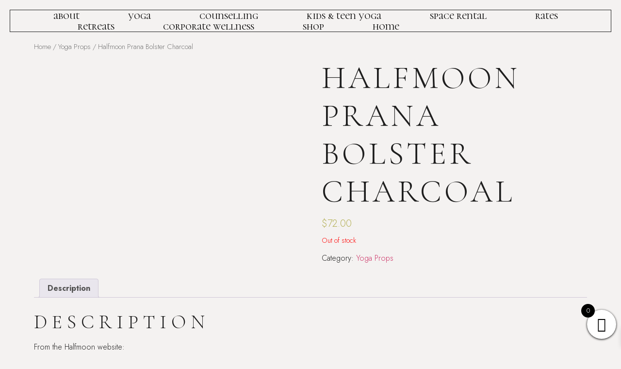

--- FILE ---
content_type: text/html; charset=UTF-8
request_url: https://rvnwellness.com/product/halfmoon-prana-bolster-charcoal/
body_size: 41191
content:
<!doctype html>
<html lang="en-US">
<head>
	<meta charset="UTF-8">
	<meta name="viewport" content="width=device-width, initial-scale=1">
	<link rel="profile" href="https://gmpg.org/xfn/11">
	<meta name='robots' content='index, follow, max-image-preview:large, max-snippet:-1, max-video-preview:-1' />

	<!-- This site is optimized with the Yoast SEO plugin v21.6 - https://yoast.com/wordpress/plugins/seo/ -->
	<title>Halfmoon Prana Bolster Charcoal - RVN Wellness</title>
	<link rel="canonical" href="https://rvnwellness.com/product/halfmoon-prana-bolster-charcoal/" />
	<meta property="og:locale" content="en_US" />
	<meta property="og:type" content="article" />
	<meta property="og:title" content="Halfmoon Prana Bolster Charcoal - RVN Wellness" />
	<meta property="og:description" content="From the Halfmoon website: Our Prana Yoga Bolster was designed to facilitate deeper breathing and gentle openings. Its 26&#8243; length supports the entire spine, from the low back to the [&hellip;]" />
	<meta property="og:url" content="https://rvnwellness.com/product/halfmoon-prana-bolster-charcoal/" />
	<meta property="og:site_name" content="RVN Wellness" />
	<meta property="article:publisher" content="https://www.facebook.com/rvnwellness" />
	<meta property="article:modified_time" content="2022-08-05T00:03:33+00:00" />
	<meta property="og:image" content="http://rvnwellness.com/wp-content/uploads/2021/10/half-moon-bolster-grey.jpeg" />
	<meta property="og:image:width" content="1000" />
	<meta property="og:image:height" content="1200" />
	<meta property="og:image:type" content="image/jpeg" />
	<meta name="twitter:card" content="summary_large_image" />
	<meta name="twitter:label1" content="Est. reading time" />
	<meta name="twitter:data1" content="1 minute" />
	<script type="application/ld+json" class="yoast-schema-graph">{"@context":"https://schema.org","@graph":[{"@type":"WebPage","@id":"https://rvnwellness.com/product/halfmoon-prana-bolster-charcoal/","url":"https://rvnwellness.com/product/halfmoon-prana-bolster-charcoal/","name":"Halfmoon Prana Bolster Charcoal - RVN Wellness","isPartOf":{"@id":"https://rvnwellness.com/#website"},"primaryImageOfPage":{"@id":"https://rvnwellness.com/product/halfmoon-prana-bolster-charcoal/#primaryimage"},"image":{"@id":"https://rvnwellness.com/product/halfmoon-prana-bolster-charcoal/#primaryimage"},"thumbnailUrl":"https://rvnwellness.com/wp-content/uploads/2021/10/half-moon-bolster-grey.jpeg","datePublished":"2021-10-08T18:20:02+00:00","dateModified":"2022-08-05T00:03:33+00:00","breadcrumb":{"@id":"https://rvnwellness.com/product/halfmoon-prana-bolster-charcoal/#breadcrumb"},"inLanguage":"en-US","potentialAction":[{"@type":"ReadAction","target":["https://rvnwellness.com/product/halfmoon-prana-bolster-charcoal/"]}]},{"@type":"ImageObject","inLanguage":"en-US","@id":"https://rvnwellness.com/product/halfmoon-prana-bolster-charcoal/#primaryimage","url":"https://rvnwellness.com/wp-content/uploads/2021/10/half-moon-bolster-grey.jpeg","contentUrl":"https://rvnwellness.com/wp-content/uploads/2021/10/half-moon-bolster-grey.jpeg","width":1000,"height":1200},{"@type":"BreadcrumbList","@id":"https://rvnwellness.com/product/halfmoon-prana-bolster-charcoal/#breadcrumb","itemListElement":[{"@type":"ListItem","position":1,"name":"Home","item":"https://rvnwellness.com/"},{"@type":"ListItem","position":2,"name":"Shop","item":"https://rvnwellness.com/shop/"},{"@type":"ListItem","position":3,"name":"Halfmoon Prana Bolster Charcoal"}]},{"@type":"WebSite","@id":"https://rvnwellness.com/#website","url":"https://rvnwellness.com/","name":"RVN Wellness","description":"Yoga, Counselling, and Wellness","publisher":{"@id":"https://rvnwellness.com/#organization"},"potentialAction":[{"@type":"SearchAction","target":{"@type":"EntryPoint","urlTemplate":"https://rvnwellness.com/?s={search_term_string}"},"query-input":"required name=search_term_string"}],"inLanguage":"en-US"},{"@type":"Organization","@id":"https://rvnwellness.com/#organization","name":"RVN Wellness","url":"https://rvnwellness.com/","logo":{"@type":"ImageObject","inLanguage":"en-US","@id":"https://rvnwellness.com/#/schema/logo/image/","url":"https://rvnwellness.com/wp-content/uploads/2020/01/509_RVN-Wellness_JK_01-1.png","contentUrl":"https://rvnwellness.com/wp-content/uploads/2020/01/509_RVN-Wellness_JK_01-1.png","width":3000,"height":3000,"caption":"RVN Wellness"},"image":{"@id":"https://rvnwellness.com/#/schema/logo/image/"},"sameAs":["https://www.facebook.com/rvnwellness","https://www.instagram.com/rvnwellness/","https://www.tiktok.com/@rvnwellness"]}]}</script>
	<!-- / Yoast SEO plugin. -->


<link rel='dns-prefetch' href='//web.squarecdn.com' />
<link rel='dns-prefetch' href='//www.googletagmanager.com' />
<link rel='dns-prefetch' href='//fonts.googleapis.com' />
<link rel="alternate" type="application/rss+xml" title="RVN Wellness &raquo; Feed" href="https://rvnwellness.com/feed/" />
<link rel="alternate" type="application/rss+xml" title="RVN Wellness &raquo; Comments Feed" href="https://rvnwellness.com/comments/feed/" />
<link rel="alternate" type="text/calendar" title="RVN Wellness &raquo; iCal Feed" href="https://rvnwellness.com/events/?ical=1" />
<link rel="alternate" title="oEmbed (JSON)" type="application/json+oembed" href="https://rvnwellness.com/wp-json/oembed/1.0/embed?url=https%3A%2F%2Frvnwellness.com%2Fproduct%2Fhalfmoon-prana-bolster-charcoal%2F" />
<link rel="alternate" title="oEmbed (XML)" type="text/xml+oembed" href="https://rvnwellness.com/wp-json/oembed/1.0/embed?url=https%3A%2F%2Frvnwellness.com%2Fproduct%2Fhalfmoon-prana-bolster-charcoal%2F&#038;format=xml" />
<style id='wp-img-auto-sizes-contain-inline-css'>
img:is([sizes=auto i],[sizes^="auto," i]){contain-intrinsic-size:3000px 1500px}
/*# sourceURL=wp-img-auto-sizes-contain-inline-css */
</style>

<link rel='stylesheet' id='wc-square-cart-checkout-block-css' href='https://rvnwellness.com/wp-content/plugins/woocommerce-square/assets/css/frontend/wc-square-cart-checkout-blocks.min.css?ver=4.4.0' media='all' />
<style id='wp-emoji-styles-inline-css'>

	img.wp-smiley, img.emoji {
		display: inline !important;
		border: none !important;
		box-shadow: none !important;
		height: 1em !important;
		width: 1em !important;
		margin: 0 0.07em !important;
		vertical-align: -0.1em !important;
		background: none !important;
		padding: 0 !important;
	}
/*# sourceURL=wp-emoji-styles-inline-css */
</style>
<link rel='stylesheet' id='wp-block-library-css' href='https://rvnwellness.com/wp-includes/css/dist/block-library/style.min.css?ver=cec6eb1e02769edae90ff25fc3502376' media='all' />
<style id='global-styles-inline-css'>
:root{--wp--preset--aspect-ratio--square: 1;--wp--preset--aspect-ratio--4-3: 4/3;--wp--preset--aspect-ratio--3-4: 3/4;--wp--preset--aspect-ratio--3-2: 3/2;--wp--preset--aspect-ratio--2-3: 2/3;--wp--preset--aspect-ratio--16-9: 16/9;--wp--preset--aspect-ratio--9-16: 9/16;--wp--preset--color--black: #000000;--wp--preset--color--cyan-bluish-gray: #abb8c3;--wp--preset--color--white: #ffffff;--wp--preset--color--pale-pink: #f78da7;--wp--preset--color--vivid-red: #cf2e2e;--wp--preset--color--luminous-vivid-orange: #ff6900;--wp--preset--color--luminous-vivid-amber: #fcb900;--wp--preset--color--light-green-cyan: #7bdcb5;--wp--preset--color--vivid-green-cyan: #00d084;--wp--preset--color--pale-cyan-blue: #8ed1fc;--wp--preset--color--vivid-cyan-blue: #0693e3;--wp--preset--color--vivid-purple: #9b51e0;--wp--preset--gradient--vivid-cyan-blue-to-vivid-purple: linear-gradient(135deg,rgb(6,147,227) 0%,rgb(155,81,224) 100%);--wp--preset--gradient--light-green-cyan-to-vivid-green-cyan: linear-gradient(135deg,rgb(122,220,180) 0%,rgb(0,208,130) 100%);--wp--preset--gradient--luminous-vivid-amber-to-luminous-vivid-orange: linear-gradient(135deg,rgb(252,185,0) 0%,rgb(255,105,0) 100%);--wp--preset--gradient--luminous-vivid-orange-to-vivid-red: linear-gradient(135deg,rgb(255,105,0) 0%,rgb(207,46,46) 100%);--wp--preset--gradient--very-light-gray-to-cyan-bluish-gray: linear-gradient(135deg,rgb(238,238,238) 0%,rgb(169,184,195) 100%);--wp--preset--gradient--cool-to-warm-spectrum: linear-gradient(135deg,rgb(74,234,220) 0%,rgb(151,120,209) 20%,rgb(207,42,186) 40%,rgb(238,44,130) 60%,rgb(251,105,98) 80%,rgb(254,248,76) 100%);--wp--preset--gradient--blush-light-purple: linear-gradient(135deg,rgb(255,206,236) 0%,rgb(152,150,240) 100%);--wp--preset--gradient--blush-bordeaux: linear-gradient(135deg,rgb(254,205,165) 0%,rgb(254,45,45) 50%,rgb(107,0,62) 100%);--wp--preset--gradient--luminous-dusk: linear-gradient(135deg,rgb(255,203,112) 0%,rgb(199,81,192) 50%,rgb(65,88,208) 100%);--wp--preset--gradient--pale-ocean: linear-gradient(135deg,rgb(255,245,203) 0%,rgb(182,227,212) 50%,rgb(51,167,181) 100%);--wp--preset--gradient--electric-grass: linear-gradient(135deg,rgb(202,248,128) 0%,rgb(113,206,126) 100%);--wp--preset--gradient--midnight: linear-gradient(135deg,rgb(2,3,129) 0%,rgb(40,116,252) 100%);--wp--preset--font-size--small: 13px;--wp--preset--font-size--medium: 20px;--wp--preset--font-size--large: 36px;--wp--preset--font-size--x-large: 42px;--wp--preset--spacing--20: 0.44rem;--wp--preset--spacing--30: 0.67rem;--wp--preset--spacing--40: 1rem;--wp--preset--spacing--50: 1.5rem;--wp--preset--spacing--60: 2.25rem;--wp--preset--spacing--70: 3.38rem;--wp--preset--spacing--80: 5.06rem;--wp--preset--shadow--natural: 6px 6px 9px rgba(0, 0, 0, 0.2);--wp--preset--shadow--deep: 12px 12px 50px rgba(0, 0, 0, 0.4);--wp--preset--shadow--sharp: 6px 6px 0px rgba(0, 0, 0, 0.2);--wp--preset--shadow--outlined: 6px 6px 0px -3px rgb(255, 255, 255), 6px 6px rgb(0, 0, 0);--wp--preset--shadow--crisp: 6px 6px 0px rgb(0, 0, 0);}:root { --wp--style--global--content-size: 800px;--wp--style--global--wide-size: 1200px; }:where(body) { margin: 0; }.wp-site-blocks > .alignleft { float: left; margin-right: 2em; }.wp-site-blocks > .alignright { float: right; margin-left: 2em; }.wp-site-blocks > .aligncenter { justify-content: center; margin-left: auto; margin-right: auto; }:where(.wp-site-blocks) > * { margin-block-start: 24px; margin-block-end: 0; }:where(.wp-site-blocks) > :first-child { margin-block-start: 0; }:where(.wp-site-blocks) > :last-child { margin-block-end: 0; }:root { --wp--style--block-gap: 24px; }:root :where(.is-layout-flow) > :first-child{margin-block-start: 0;}:root :where(.is-layout-flow) > :last-child{margin-block-end: 0;}:root :where(.is-layout-flow) > *{margin-block-start: 24px;margin-block-end: 0;}:root :where(.is-layout-constrained) > :first-child{margin-block-start: 0;}:root :where(.is-layout-constrained) > :last-child{margin-block-end: 0;}:root :where(.is-layout-constrained) > *{margin-block-start: 24px;margin-block-end: 0;}:root :where(.is-layout-flex){gap: 24px;}:root :where(.is-layout-grid){gap: 24px;}.is-layout-flow > .alignleft{float: left;margin-inline-start: 0;margin-inline-end: 2em;}.is-layout-flow > .alignright{float: right;margin-inline-start: 2em;margin-inline-end: 0;}.is-layout-flow > .aligncenter{margin-left: auto !important;margin-right: auto !important;}.is-layout-constrained > .alignleft{float: left;margin-inline-start: 0;margin-inline-end: 2em;}.is-layout-constrained > .alignright{float: right;margin-inline-start: 2em;margin-inline-end: 0;}.is-layout-constrained > .aligncenter{margin-left: auto !important;margin-right: auto !important;}.is-layout-constrained > :where(:not(.alignleft):not(.alignright):not(.alignfull)){max-width: var(--wp--style--global--content-size);margin-left: auto !important;margin-right: auto !important;}.is-layout-constrained > .alignwide{max-width: var(--wp--style--global--wide-size);}body .is-layout-flex{display: flex;}.is-layout-flex{flex-wrap: wrap;align-items: center;}.is-layout-flex > :is(*, div){margin: 0;}body .is-layout-grid{display: grid;}.is-layout-grid > :is(*, div){margin: 0;}body{padding-top: 0px;padding-right: 0px;padding-bottom: 0px;padding-left: 0px;}a:where(:not(.wp-element-button)){text-decoration: underline;}:root :where(.wp-element-button, .wp-block-button__link){background-color: #32373c;border-width: 0;color: #fff;font-family: inherit;font-size: inherit;font-style: inherit;font-weight: inherit;letter-spacing: inherit;line-height: inherit;padding-top: calc(0.667em + 2px);padding-right: calc(1.333em + 2px);padding-bottom: calc(0.667em + 2px);padding-left: calc(1.333em + 2px);text-decoration: none;text-transform: inherit;}.has-black-color{color: var(--wp--preset--color--black) !important;}.has-cyan-bluish-gray-color{color: var(--wp--preset--color--cyan-bluish-gray) !important;}.has-white-color{color: var(--wp--preset--color--white) !important;}.has-pale-pink-color{color: var(--wp--preset--color--pale-pink) !important;}.has-vivid-red-color{color: var(--wp--preset--color--vivid-red) !important;}.has-luminous-vivid-orange-color{color: var(--wp--preset--color--luminous-vivid-orange) !important;}.has-luminous-vivid-amber-color{color: var(--wp--preset--color--luminous-vivid-amber) !important;}.has-light-green-cyan-color{color: var(--wp--preset--color--light-green-cyan) !important;}.has-vivid-green-cyan-color{color: var(--wp--preset--color--vivid-green-cyan) !important;}.has-pale-cyan-blue-color{color: var(--wp--preset--color--pale-cyan-blue) !important;}.has-vivid-cyan-blue-color{color: var(--wp--preset--color--vivid-cyan-blue) !important;}.has-vivid-purple-color{color: var(--wp--preset--color--vivid-purple) !important;}.has-black-background-color{background-color: var(--wp--preset--color--black) !important;}.has-cyan-bluish-gray-background-color{background-color: var(--wp--preset--color--cyan-bluish-gray) !important;}.has-white-background-color{background-color: var(--wp--preset--color--white) !important;}.has-pale-pink-background-color{background-color: var(--wp--preset--color--pale-pink) !important;}.has-vivid-red-background-color{background-color: var(--wp--preset--color--vivid-red) !important;}.has-luminous-vivid-orange-background-color{background-color: var(--wp--preset--color--luminous-vivid-orange) !important;}.has-luminous-vivid-amber-background-color{background-color: var(--wp--preset--color--luminous-vivid-amber) !important;}.has-light-green-cyan-background-color{background-color: var(--wp--preset--color--light-green-cyan) !important;}.has-vivid-green-cyan-background-color{background-color: var(--wp--preset--color--vivid-green-cyan) !important;}.has-pale-cyan-blue-background-color{background-color: var(--wp--preset--color--pale-cyan-blue) !important;}.has-vivid-cyan-blue-background-color{background-color: var(--wp--preset--color--vivid-cyan-blue) !important;}.has-vivid-purple-background-color{background-color: var(--wp--preset--color--vivid-purple) !important;}.has-black-border-color{border-color: var(--wp--preset--color--black) !important;}.has-cyan-bluish-gray-border-color{border-color: var(--wp--preset--color--cyan-bluish-gray) !important;}.has-white-border-color{border-color: var(--wp--preset--color--white) !important;}.has-pale-pink-border-color{border-color: var(--wp--preset--color--pale-pink) !important;}.has-vivid-red-border-color{border-color: var(--wp--preset--color--vivid-red) !important;}.has-luminous-vivid-orange-border-color{border-color: var(--wp--preset--color--luminous-vivid-orange) !important;}.has-luminous-vivid-amber-border-color{border-color: var(--wp--preset--color--luminous-vivid-amber) !important;}.has-light-green-cyan-border-color{border-color: var(--wp--preset--color--light-green-cyan) !important;}.has-vivid-green-cyan-border-color{border-color: var(--wp--preset--color--vivid-green-cyan) !important;}.has-pale-cyan-blue-border-color{border-color: var(--wp--preset--color--pale-cyan-blue) !important;}.has-vivid-cyan-blue-border-color{border-color: var(--wp--preset--color--vivid-cyan-blue) !important;}.has-vivid-purple-border-color{border-color: var(--wp--preset--color--vivid-purple) !important;}.has-vivid-cyan-blue-to-vivid-purple-gradient-background{background: var(--wp--preset--gradient--vivid-cyan-blue-to-vivid-purple) !important;}.has-light-green-cyan-to-vivid-green-cyan-gradient-background{background: var(--wp--preset--gradient--light-green-cyan-to-vivid-green-cyan) !important;}.has-luminous-vivid-amber-to-luminous-vivid-orange-gradient-background{background: var(--wp--preset--gradient--luminous-vivid-amber-to-luminous-vivid-orange) !important;}.has-luminous-vivid-orange-to-vivid-red-gradient-background{background: var(--wp--preset--gradient--luminous-vivid-orange-to-vivid-red) !important;}.has-very-light-gray-to-cyan-bluish-gray-gradient-background{background: var(--wp--preset--gradient--very-light-gray-to-cyan-bluish-gray) !important;}.has-cool-to-warm-spectrum-gradient-background{background: var(--wp--preset--gradient--cool-to-warm-spectrum) !important;}.has-blush-light-purple-gradient-background{background: var(--wp--preset--gradient--blush-light-purple) !important;}.has-blush-bordeaux-gradient-background{background: var(--wp--preset--gradient--blush-bordeaux) !important;}.has-luminous-dusk-gradient-background{background: var(--wp--preset--gradient--luminous-dusk) !important;}.has-pale-ocean-gradient-background{background: var(--wp--preset--gradient--pale-ocean) !important;}.has-electric-grass-gradient-background{background: var(--wp--preset--gradient--electric-grass) !important;}.has-midnight-gradient-background{background: var(--wp--preset--gradient--midnight) !important;}.has-small-font-size{font-size: var(--wp--preset--font-size--small) !important;}.has-medium-font-size{font-size: var(--wp--preset--font-size--medium) !important;}.has-large-font-size{font-size: var(--wp--preset--font-size--large) !important;}.has-x-large-font-size{font-size: var(--wp--preset--font-size--x-large) !important;}
/*# sourceURL=global-styles-inline-css */
</style>

<link rel='stylesheet' id='google-fonts-css' href='https://fonts.googleapis.com/css?family=Lato%3A400%2C500%2C600%2C700%7CPoppins%3A400%2C500%2C600%2C700&#038;ver=2.6.5' media='all' />
<link rel='stylesheet' id='pafe-extension-style-free-css' href='https://rvnwellness.com/wp-content/plugins/piotnet-addons-for-elementor/assets/css/minify/extension.min.css?ver=2.4.25' media='all' />
<link rel='stylesheet' id='simple-banner-style-css' href='https://rvnwellness.com/wp-content/plugins/simple-banner/simple-banner.css?ver=2.16.0' media='all' />
<link rel='stylesheet' id='photoswipe-css' href='https://rvnwellness.com/wp-content/plugins/woocommerce/assets/css/photoswipe/photoswipe.min.css?ver=8.3.3' media='all' />
<link rel='stylesheet' id='photoswipe-default-skin-css' href='https://rvnwellness.com/wp-content/plugins/woocommerce/assets/css/photoswipe/default-skin/default-skin.min.css?ver=8.3.3' media='all' />
<link rel='stylesheet' id='woocommerce-layout-css' href='https://rvnwellness.com/wp-content/plugins/woocommerce/assets/css/woocommerce-layout.css?ver=8.3.3' media='all' />
<link rel='stylesheet' id='woocommerce-smallscreen-css' href='https://rvnwellness.com/wp-content/plugins/woocommerce/assets/css/woocommerce-smallscreen.css?ver=8.3.3' media='only screen and (max-width: 768px)' />
<link rel='stylesheet' id='woocommerce-general-css' href='https://rvnwellness.com/wp-content/plugins/woocommerce/assets/css/woocommerce.css?ver=8.3.3' media='all' />
<style id='woocommerce-inline-inline-css'>
.woocommerce form .form-row .required { visibility: visible; }
/*# sourceURL=woocommerce-inline-inline-css */
</style>
<link rel='stylesheet' id='tribe-events-v2-single-skeleton-css' href='https://rvnwellness.com/wp-content/plugins/the-events-calendar/build/css/tribe-events-single-skeleton.css?ver=6.15.11' media='all' />
<link rel='stylesheet' id='tribe-events-v2-single-skeleton-full-css' href='https://rvnwellness.com/wp-content/plugins/the-events-calendar/build/css/tribe-events-single-full.css?ver=6.15.11' media='all' />
<link rel='stylesheet' id='tec-events-elementor-widgets-base-styles-css' href='https://rvnwellness.com/wp-content/plugins/the-events-calendar/build/css/integrations/plugins/elementor/widgets/widget-base.css?ver=6.15.11' media='all' />
<link rel='stylesheet' id='xoo-wsc-fonts-css' href='https://rvnwellness.com/wp-content/plugins/side-cart-woocommerce/assets/css/xoo-wsc-fonts.css?ver=2.4.6' media='all' />
<link rel='stylesheet' id='xoo-wsc-style-css' href='https://rvnwellness.com/wp-content/plugins/side-cart-woocommerce/assets/css/xoo-wsc-style.css?ver=2.4.6' media='all' />
<style id='xoo-wsc-style-inline-css'>



 

.xoo-wsc-footer{
	background-color: #ffffff;
	color: #000000;
	padding: 10px 20px;
	box-shadow: 0 -5px 10px #0000001a;
}

.xoo-wsc-footer, .xoo-wsc-footer a, .xoo-wsc-footer .amount{
	font-size: 18px;
}

.xoo-wsc-ft-buttons-cont{
	grid-template-columns: auto;
}

.xoo-wsc-basket{
	bottom: 12px;
	right: 0px;
	background-color: #ffffff;
	color: #000000;
	box-shadow: 0 1px 4px 0;
	border-radius: 50%;
	display: flex;
	width: 60px;
	height: 60px;
}


.xoo-wsc-bki{
	font-size: 30px}

.xoo-wsc-items-count{
	top: -12px;
	left: -12px;
}

.xoo-wsc-items-count{
	background-color: #000000;
	color: #ffffff;
}

.xoo-wsc-container, .xoo-wsc-slider{
	max-width: 320px;
	right: -320px;
	top: 0;bottom: 0;
	bottom: 0;
	font-family: }


.xoo-wsc-cart-active .xoo-wsc-container, .xoo-wsc-slider-active .xoo-wsc-slider{
	right: 0;
}


.xoo-wsc-cart-active .xoo-wsc-basket{
	right: 320px;
}

.xoo-wsc-slider{
	right: -320px;
}

span.xoo-wsch-close {
    font-size: 16px;
    right: 10px;
}

.xoo-wsch-top{
	justify-content: center;
}

.xoo-wsch-text{
	font-size: 20px;
}

.xoo-wsc-header{
	color: #000000;
	background-color: #ffffff;
	border-bottom: 2px solid #eee;
}

.xoo-wsc-sb-bar > span{
	background-color: #1e73be;
}

.xoo-wsc-body{
	background-color: #ffffff;
}

.xoo-wsc-body, .xoo-wsc-body span.amount, .xoo-wsc-body a{
	font-size: 16px;
	color: #000000;
}

.xoo-wsc-product{
	padding: 20px 15px;
	margin: 0;
	border-radius: 0px;
	box-shadow: 0 0;
	background-color: transparent;
}

.xoo-wsc-img-col{
	width: 30%;
}
.xoo-wsc-sum-col{
	width: 70%;
}

.xoo-wsc-sum-col{
	justify-content: center;
}


/** Shortcode **/
.xoo-wsc-sc-count{
	background-color: #000000;
	color: #ffffff;
}

.xoo-wsc-sc-bki{
	font-size: 28px;
	color: 28;
}
.xoo-wsc-sc-cont{
	color: #000000;
}


.xoo-wsc-product dl.variation {
	display: block;
}
/*# sourceURL=xoo-wsc-style-inline-css */
</style>
<link rel='stylesheet' id='wc-square-css' href='https://rvnwellness.com/wp-content/plugins/woocommerce-square/assets/css/frontend/wc-square.min.css?ver=4.4.0' media='all' />
<link rel='stylesheet' id='hello-elementor-css' href='https://rvnwellness.com/wp-content/themes/hello-elementor/assets/css/reset.css?ver=3.4.4' media='all' />
<link rel='stylesheet' id='hello-elementor-theme-style-css' href='https://rvnwellness.com/wp-content/themes/hello-elementor/assets/css/theme.css?ver=3.4.4' media='all' />
<link rel='stylesheet' id='hello-elementor-header-footer-css' href='https://rvnwellness.com/wp-content/themes/hello-elementor/assets/css/header-footer.css?ver=3.4.4' media='all' />
<link rel='stylesheet' id='elementor-frontend-css' href='https://rvnwellness.com/wp-content/plugins/elementor/assets/css/frontend.min.css?ver=3.32.5' media='all' />
<style id='elementor-frontend-inline-css'>
.elementor-kit-8421{--e-global-color-primary:#1E1E1E;--e-global-color-secondary:#1E1E1E;--e-global-color-text:#1E1E1E;--e-global-color-accent:#FFFFFF00;--e-global-color-35ecdd79:#4054B2;--e-global-color-3f52dfd2:#23A455;--e-global-color-643a6dc5:#000;--e-global-color-4b76c20c:#FFF;--e-global-color-bc5e002:#024985;--e-global-color-780e498:#F1FF00;--e-global-color-18e5cac:#C0DFF5;--e-global-color-35e1b40:#FFFFFF;--e-global-color-70f1389:#F4F2F1;--e-global-color-ba81b45:#1E1E1EE6;--e-global-typography-primary-font-family:"Cormorant Garamond";--e-global-typography-primary-font-size:40px;--e-global-typography-primary-font-weight:300;--e-global-typography-primary-text-transform:uppercase;--e-global-typography-primary-font-style:normal;--e-global-typography-primary-text-decoration:none;--e-global-typography-primary-line-height:50px;--e-global-typography-primary-letter-spacing:10px;--e-global-typography-primary-word-spacing:0px;--e-global-typography-secondary-font-family:"Cormorant Garamond";--e-global-typography-secondary-font-size:30px;--e-global-typography-secondary-font-weight:normal;--e-global-typography-secondary-text-transform:uppercase;--e-global-typography-secondary-font-style:normal;--e-global-typography-secondary-text-decoration:none;--e-global-typography-secondary-line-height:32px;--e-global-typography-secondary-letter-spacing:4px;--e-global-typography-secondary-word-spacing:0px;--e-global-typography-text-font-family:"Jost";--e-global-typography-text-font-size:16px;--e-global-typography-text-font-weight:300;--e-global-typography-text-text-transform:none;--e-global-typography-text-font-style:normal;--e-global-typography-text-text-decoration:none;--e-global-typography-text-line-height:21px;--e-global-typography-text-letter-spacing:0px;--e-global-typography-text-word-spacing:0px;--e-global-typography-accent-font-family:"Cormorant Garamond";--e-global-typography-accent-font-size:20px;--e-global-typography-accent-font-weight:bold;--e-global-typography-accent-text-transform:uppercase;--e-global-typography-accent-font-style:italic;--e-global-typography-accent-text-decoration:none;--e-global-typography-accent-line-height:1em;--e-global-typography-accent-letter-spacing:0px;--e-global-typography-accent-word-spacing:0px;--e-global-typography-fa7df5a-font-family:"Cormorant Garamond";--e-global-typography-fa7df5a-font-size:65px;--e-global-typography-fa7df5a-font-weight:300;--e-global-typography-fa7df5a-text-transform:uppercase;--e-global-typography-fa7df5a-font-style:normal;--e-global-typography-fa7df5a-text-decoration:none;--e-global-typography-fa7df5a-line-height:1.2em;--e-global-typography-fa7df5a-letter-spacing:6px;--e-global-typography-fa7df5a-word-spacing:0px;--e-global-typography-88d4b64-font-family:"Jost";--e-global-typography-88d4b64-font-size:20px;--e-global-typography-88d4b64-font-weight:bold;--e-global-typography-88d4b64-text-transform:uppercase;--e-global-typography-88d4b64-font-style:normal;--e-global-typography-88d4b64-text-decoration:none;--e-global-typography-88d4b64-line-height:32px;--e-global-typography-88d4b64-letter-spacing:2px;--e-global-typography-88d4b64-word-spacing:0px;--e-global-typography-f305cc4-font-family:"Jost";--e-global-typography-f305cc4-font-size:18px;--e-global-typography-f305cc4-font-weight:300;--e-global-typography-f305cc4-text-transform:none;--e-global-typography-f305cc4-font-style:normal;--e-global-typography-f305cc4-text-decoration:none;--e-global-typography-f305cc4-line-height:27px;--e-global-typography-f305cc4-letter-spacing:0px;--e-global-typography-6407ae9-font-family:"Jost";--e-global-typography-6407ae9-font-size:14px;--e-global-typography-6407ae9-font-weight:300;--e-global-typography-6407ae9-text-transform:uppercase;--e-global-typography-6407ae9-font-style:normal;--e-global-typography-6407ae9-text-decoration:none;--e-global-typography-6407ae9-line-height:20px;--e-global-typography-6407ae9-letter-spacing:5px;--e-global-typography-6407ae9-word-spacing:0px;--e-global-typography-f7fa2be-font-family:"Cormorant Garamond";--e-global-typography-f7fa2be-font-size:20px;--e-global-typography-f7fa2be-font-weight:bold;--e-global-typography-f7fa2be-text-transform:uppercase;--e-global-typography-f7fa2be-font-style:italic;--e-global-typography-f7fa2be-text-decoration:underline;--e-global-typography-f7fa2be-line-height:1em;--e-global-typography-f7fa2be-letter-spacing:7px;--e-global-typography-f7fa2be-word-spacing:0em;background-color:var( --e-global-color-70f1389 );color:var( --e-global-color-text );font-family:var( --e-global-typography-text-font-family ), Sans-serif;font-size:var( --e-global-typography-text-font-size );font-weight:var( --e-global-typography-text-font-weight );text-transform:var( --e-global-typography-text-text-transform );font-style:var( --e-global-typography-text-font-style );text-decoration:var( --e-global-typography-text-text-decoration );line-height:var( --e-global-typography-text-line-height );letter-spacing:var( --e-global-typography-text-letter-spacing );word-spacing:var( --e-global-typography-text-word-spacing );}.elementor-kit-8421 button,.elementor-kit-8421 input[type="button"],.elementor-kit-8421 input[type="submit"],.elementor-kit-8421 .elementor-button{background-color:#8CC4D4;color:#FFFFFF;}.elementor-kit-8421 e-page-transition{background-color:#FFBC7D;}.elementor-kit-8421 h1{color:var( --e-global-color-primary );font-family:var( --e-global-typography-fa7df5a-font-family ), Sans-serif;font-size:var( --e-global-typography-fa7df5a-font-size );font-weight:var( --e-global-typography-fa7df5a-font-weight );text-transform:var( --e-global-typography-fa7df5a-text-transform );font-style:var( --e-global-typography-fa7df5a-font-style );text-decoration:var( --e-global-typography-fa7df5a-text-decoration );line-height:var( --e-global-typography-fa7df5a-line-height );letter-spacing:var( --e-global-typography-fa7df5a-letter-spacing );word-spacing:var( --e-global-typography-fa7df5a-word-spacing );}.elementor-kit-8421 h2{color:var( --e-global-color-primary );font-family:var( --e-global-typography-primary-font-family ), Sans-serif;font-size:var( --e-global-typography-primary-font-size );font-weight:var( --e-global-typography-primary-font-weight );text-transform:var( --e-global-typography-primary-text-transform );font-style:var( --e-global-typography-primary-font-style );text-decoration:var( --e-global-typography-primary-text-decoration );line-height:var( --e-global-typography-primary-line-height );letter-spacing:var( --e-global-typography-primary-letter-spacing );word-spacing:var( --e-global-typography-primary-word-spacing );}.elementor-kit-8421 h3{color:var( --e-global-color-secondary );font-family:var( --e-global-typography-secondary-font-family ), Sans-serif;font-size:var( --e-global-typography-secondary-font-size );font-weight:var( --e-global-typography-secondary-font-weight );text-transform:var( --e-global-typography-secondary-text-transform );font-style:var( --e-global-typography-secondary-font-style );text-decoration:var( --e-global-typography-secondary-text-decoration );line-height:var( --e-global-typography-secondary-line-height );letter-spacing:var( --e-global-typography-secondary-letter-spacing );word-spacing:var( --e-global-typography-secondary-word-spacing );}.elementor-kit-8421 h4{color:#000000;}.elementor-kit-8421 h5{color:#000000;}.elementor-kit-8421 h6{color:#000000;}.elementor-kit-8421 img{border-radius:20px 20px 20px 20px;opacity:1;}.elementor-kit-8421 img:hover{opacity:0.1;}.e-con{--container-default-padding-top:0px;--container-default-padding-right:0px;--container-default-padding-bottom:0px;--container-default-padding-left:0px;}.elementor-widget:not(:last-child){margin-block-end:0px;}.elementor-element{--widgets-spacing:0px 0px;--widgets-spacing-row:0px;--widgets-spacing-column:0px;}{}h1.entry-title{display:var(--page-title-display);}@media(max-width:1024px){.elementor-kit-8421{--e-global-typography-primary-font-size:32px;--e-global-typography-primary-line-height:1.1em;--e-global-typography-primary-letter-spacing:8px;--e-global-typography-secondary-font-size:26px;--e-global-typography-secondary-line-height:1.2em;--e-global-typography-secondary-letter-spacing:3px;--e-global-typography-text-font-size:15px;--e-global-typography-text-line-height:1.4em;--e-global-typography-accent-font-size:18px;--e-global-typography-fa7df5a-font-size:50px;--e-global-typography-fa7df5a-line-height:1em;--e-global-typography-fa7df5a-letter-spacing:5px;--e-global-typography-f305cc4-font-size:17px;--e-global-typography-f305cc4-line-height:1.5em;--e-global-typography-6407ae9-font-size:13px;--e-global-typography-6407ae9-line-height:1.2em;--e-global-typography-6407ae9-letter-spacing:4px;--e-global-typography-f7fa2be-font-size:18px;--e-global-typography-f7fa2be-letter-spacing:6px;font-size:var( --e-global-typography-text-font-size );line-height:var( --e-global-typography-text-line-height );letter-spacing:var( --e-global-typography-text-letter-spacing );word-spacing:var( --e-global-typography-text-word-spacing );}.elementor-kit-8421 h1{font-size:var( --e-global-typography-fa7df5a-font-size );line-height:var( --e-global-typography-fa7df5a-line-height );letter-spacing:var( --e-global-typography-fa7df5a-letter-spacing );word-spacing:var( --e-global-typography-fa7df5a-word-spacing );}.elementor-kit-8421 h2{font-size:var( --e-global-typography-primary-font-size );line-height:var( --e-global-typography-primary-line-height );letter-spacing:var( --e-global-typography-primary-letter-spacing );word-spacing:var( --e-global-typography-primary-word-spacing );}.elementor-kit-8421 h3{font-size:var( --e-global-typography-secondary-font-size );line-height:var( --e-global-typography-secondary-line-height );letter-spacing:var( --e-global-typography-secondary-letter-spacing );word-spacing:var( --e-global-typography-secondary-word-spacing );}.elementor-section.elementor-section-boxed > .elementor-container{max-width:1024px;}.e-con{--container-max-width:1024px;}}@media(max-width:767px){.elementor-kit-8421{--e-global-typography-primary-font-size:26px;--e-global-typography-primary-letter-spacing:6px;--e-global-typography-secondary-font-size:21px;--e-global-typography-secondary-letter-spacing:2px;--e-global-typography-text-font-size:14px;--e-global-typography-text-line-height:1.3em;--e-global-typography-accent-font-size:16px;--e-global-typography-fa7df5a-font-size:38px;--e-global-typography-fa7df5a-letter-spacing:3px;--e-global-typography-f305cc4-font-size:16px;--e-global-typography-f305cc4-line-height:1.4em;--e-global-typography-f305cc4-letter-spacing:0px;--e-global-typography-6407ae9-font-size:12px;--e-global-typography-6407ae9-letter-spacing:3px;--e-global-typography-f7fa2be-font-size:16px;--e-global-typography-f7fa2be-letter-spacing:4px;font-size:var( --e-global-typography-text-font-size );line-height:var( --e-global-typography-text-line-height );letter-spacing:var( --e-global-typography-text-letter-spacing );word-spacing:var( --e-global-typography-text-word-spacing );}.elementor-kit-8421 h1{font-size:var( --e-global-typography-fa7df5a-font-size );line-height:var( --e-global-typography-fa7df5a-line-height );letter-spacing:var( --e-global-typography-fa7df5a-letter-spacing );word-spacing:var( --e-global-typography-fa7df5a-word-spacing );}.elementor-kit-8421 h2{font-size:var( --e-global-typography-primary-font-size );line-height:var( --e-global-typography-primary-line-height );letter-spacing:var( --e-global-typography-primary-letter-spacing );word-spacing:var( --e-global-typography-primary-word-spacing );}.elementor-kit-8421 h3{font-size:var( --e-global-typography-secondary-font-size );line-height:var( --e-global-typography-secondary-line-height );letter-spacing:var( --e-global-typography-secondary-letter-spacing );word-spacing:var( --e-global-typography-secondary-word-spacing );}.elementor-section.elementor-section-boxed > .elementor-container{max-width:767px;}.e-con{--container-max-width:767px;}}
.elementor-8446 .elementor-element.elementor-element-598b1bd4{--display:flex;--flex-direction:row;--container-widget-width:calc( ( 1 - var( --container-widget-flex-grow ) ) * 100% );--container-widget-height:100%;--container-widget-flex-grow:1;--container-widget-align-self:stretch;--flex-wrap-mobile:wrap;--align-items:center;--gap:0px 0px;--row-gap:0px;--column-gap:0px;--padding-top:20px;--padding-bottom:20px;--padding-left:20px;--padding-right:20px;}.elementor-8446 .elementor-element.elementor-element-598b1bd4:not(.elementor-motion-effects-element-type-background), .elementor-8446 .elementor-element.elementor-element-598b1bd4 > .elementor-motion-effects-container > .elementor-motion-effects-layer{background-color:var( --e-global-color-70f1389 );}.elementor-8446 .elementor-element.elementor-element-4eb9b53d{--display:flex;--min-height:42px;--flex-direction:row;--container-widget-width:calc( ( 1 - var( --container-widget-flex-grow ) ) * 100% );--container-widget-height:100%;--container-widget-flex-grow:1;--container-widget-align-self:stretch;--flex-wrap-mobile:wrap;--justify-content:space-between;--align-items:center;border-style:solid;--border-style:solid;border-width:1px 1px 1px 1px;--border-top-width:1px;--border-right-width:1px;--border-bottom-width:1px;--border-left-width:1px;border-color:var( --e-global-color-text );--border-color:var( --e-global-color-text );--padding-top:0px;--padding-bottom:0px;--padding-left:20px;--padding-right:20px;}.elementor-8446 .elementor-element.elementor-element-752dab2e > .elementor-widget-container:hover{--e-transform-translateX:5px;}.elementor-8446 .elementor-element.elementor-element-752dab2e{text-align:left;}.elementor-8446 .elementor-element.elementor-element-752dab2e img{width:110px;height:29px;object-fit:contain;object-position:center center;opacity:1;}.elementor-8446 .elementor-element.elementor-element-7bb50a67 .elementor-menu-toggle{margin-left:auto;background-color:var( --e-global-color-70f1389 );}.elementor-8446 .elementor-element.elementor-element-7bb50a67 .elementor-nav-menu .elementor-item{font-family:"Cormorant Unicase", Sans-serif;font-size:22px;font-weight:normal;text-transform:lowercase;font-style:normal;text-decoration:none;line-height:1em;letter-spacing:0px;word-spacing:0px;}.elementor-8446 .elementor-element.elementor-element-7bb50a67 .elementor-nav-menu--main .elementor-item{color:#040404;fill:#040404;padding-left:0px;padding-right:0px;padding-top:0px;padding-bottom:0px;}.elementor-8446 .elementor-element.elementor-element-7bb50a67 .elementor-nav-menu--main .elementor-item:hover,
					.elementor-8446 .elementor-element.elementor-element-7bb50a67 .elementor-nav-menu--main .elementor-item.elementor-item-active,
					.elementor-8446 .elementor-element.elementor-element-7bb50a67 .elementor-nav-menu--main .elementor-item.highlighted,
					.elementor-8446 .elementor-element.elementor-element-7bb50a67 .elementor-nav-menu--main .elementor-item:focus{color:var( --e-global-color-text );fill:var( --e-global-color-text );}.elementor-8446 .elementor-element.elementor-element-7bb50a67 .elementor-nav-menu--main:not(.e--pointer-framed) .elementor-item:before,
					.elementor-8446 .elementor-element.elementor-element-7bb50a67 .elementor-nav-menu--main:not(.e--pointer-framed) .elementor-item:after{background-color:var( --e-global-color-text );}.elementor-8446 .elementor-element.elementor-element-7bb50a67 .e--pointer-framed .elementor-item:before,
					.elementor-8446 .elementor-element.elementor-element-7bb50a67 .e--pointer-framed .elementor-item:after{border-color:var( --e-global-color-text );}.elementor-8446 .elementor-element.elementor-element-7bb50a67 .elementor-nav-menu--main .elementor-item.elementor-item-active{color:var( --e-global-color-text );}.elementor-8446 .elementor-element.elementor-element-7bb50a67 .elementor-nav-menu--main:not(.e--pointer-framed) .elementor-item.elementor-item-active:before,
					.elementor-8446 .elementor-element.elementor-element-7bb50a67 .elementor-nav-menu--main:not(.e--pointer-framed) .elementor-item.elementor-item-active:after{background-color:var( --e-global-color-text );}.elementor-8446 .elementor-element.elementor-element-7bb50a67 .e--pointer-framed .elementor-item.elementor-item-active:before,
					.elementor-8446 .elementor-element.elementor-element-7bb50a67 .e--pointer-framed .elementor-item.elementor-item-active:after{border-color:var( --e-global-color-text );}.elementor-8446 .elementor-element.elementor-element-7bb50a67 .e--pointer-framed .elementor-item:before{border-width:1px;}.elementor-8446 .elementor-element.elementor-element-7bb50a67 .e--pointer-framed.e--animation-draw .elementor-item:before{border-width:0 0 1px 1px;}.elementor-8446 .elementor-element.elementor-element-7bb50a67 .e--pointer-framed.e--animation-draw .elementor-item:after{border-width:1px 1px 0 0;}.elementor-8446 .elementor-element.elementor-element-7bb50a67 .e--pointer-framed.e--animation-corners .elementor-item:before{border-width:1px 0 0 1px;}.elementor-8446 .elementor-element.elementor-element-7bb50a67 .e--pointer-framed.e--animation-corners .elementor-item:after{border-width:0 1px 1px 0;}.elementor-8446 .elementor-element.elementor-element-7bb50a67 .e--pointer-underline .elementor-item:after,
					 .elementor-8446 .elementor-element.elementor-element-7bb50a67 .e--pointer-overline .elementor-item:before,
					 .elementor-8446 .elementor-element.elementor-element-7bb50a67 .e--pointer-double-line .elementor-item:before,
					 .elementor-8446 .elementor-element.elementor-element-7bb50a67 .e--pointer-double-line .elementor-item:after{height:1px;}.elementor-8446 .elementor-element.elementor-element-7bb50a67{--e-nav-menu-horizontal-menu-item-margin:calc( 100px / 2 );}.elementor-8446 .elementor-element.elementor-element-7bb50a67 .elementor-nav-menu--main:not(.elementor-nav-menu--layout-horizontal) .elementor-nav-menu > li:not(:last-child){margin-bottom:100px;}.elementor-8446 .elementor-element.elementor-element-7bb50a67 .elementor-nav-menu--dropdown{background-color:var( --e-global-color-70f1389 );}.elementor-8446 .elementor-element.elementor-element-7bb50a67 .elementor-nav-menu--dropdown a:hover,
					.elementor-8446 .elementor-element.elementor-element-7bb50a67 .elementor-nav-menu--dropdown a:focus,
					.elementor-8446 .elementor-element.elementor-element-7bb50a67 .elementor-nav-menu--dropdown a.elementor-item-active,
					.elementor-8446 .elementor-element.elementor-element-7bb50a67 .elementor-nav-menu--dropdown a.highlighted,
					.elementor-8446 .elementor-element.elementor-element-7bb50a67 .elementor-menu-toggle:hover,
					.elementor-8446 .elementor-element.elementor-element-7bb50a67 .elementor-menu-toggle:focus{color:var( --e-global-color-text );}.elementor-8446 .elementor-element.elementor-element-7bb50a67 .elementor-nav-menu--dropdown a:hover,
					.elementor-8446 .elementor-element.elementor-element-7bb50a67 .elementor-nav-menu--dropdown a:focus,
					.elementor-8446 .elementor-element.elementor-element-7bb50a67 .elementor-nav-menu--dropdown a.elementor-item-active,
					.elementor-8446 .elementor-element.elementor-element-7bb50a67 .elementor-nav-menu--dropdown a.highlighted{background-color:var( --e-global-color-35e1b40 );}.elementor-8446 .elementor-element.elementor-element-7bb50a67 .elementor-nav-menu--dropdown .elementor-item, .elementor-8446 .elementor-element.elementor-element-7bb50a67 .elementor-nav-menu--dropdown  .elementor-sub-item{font-size:16px;}.elementor-8446 .elementor-element.elementor-element-7bb50a67 .elementor-nav-menu--dropdown li:not(:last-child){border-style:solid;border-color:var( --e-global-color-text );border-bottom-width:1px;}.elementor-8446 .elementor-element.elementor-element-7bb50a67 div.elementor-menu-toggle{color:var( --e-global-color-primary );}.elementor-8446 .elementor-element.elementor-element-7bb50a67 div.elementor-menu-toggle svg{fill:var( --e-global-color-primary );}.elementor-theme-builder-content-area{height:400px;}.elementor-location-header:before, .elementor-location-footer:before{content:"";display:table;clear:both;}@media(max-width:1024px){.elementor-8446 .elementor-element.elementor-element-752dab2e img{width:100px;}.elementor-8446 .elementor-element.elementor-element-7bb50a67 .elementor-nav-menu .elementor-item{font-size:18px;}.elementor-8446 .elementor-element.elementor-element-7bb50a67{--e-nav-menu-horizontal-menu-item-margin:calc( 65px / 2 );}.elementor-8446 .elementor-element.elementor-element-7bb50a67 .elementor-nav-menu--main:not(.elementor-nav-menu--layout-horizontal) .elementor-nav-menu > li:not(:last-child){margin-bottom:65px;}}@media(min-width:768px){.elementor-8446 .elementor-element.elementor-element-4eb9b53d{--width:100%;}}@media(max-width:767px){.elementor-8446 .elementor-element.elementor-element-4eb9b53d{--padding-top:5px;--padding-bottom:5px;--padding-left:15px;--padding-right:15px;}.elementor-8446 .elementor-element.elementor-element-752dab2e{text-align:center;}.elementor-8446 .elementor-element.elementor-element-752dab2e img{width:33px;max-width:100%;height:32px;object-position:top center;}.elementor-8446 .elementor-element.elementor-element-7bb50a67 .elementor-nav-menu .elementor-item{font-size:24px;}.elementor-8446 .elementor-element.elementor-element-7bb50a67 .elementor-nav-menu--main .elementor-item{padding-top:15px;padding-bottom:15px;}.elementor-8446 .elementor-element.elementor-element-7bb50a67 .elementor-nav-menu--dropdown a{padding-left:20px;padding-right:20px;padding-top:20px;padding-bottom:20px;}.elementor-8446 .elementor-element.elementor-element-7bb50a67 .elementor-nav-menu--main > .elementor-nav-menu > li > .elementor-nav-menu--dropdown, .elementor-8446 .elementor-element.elementor-element-7bb50a67 .elementor-nav-menu__container.elementor-nav-menu--dropdown{margin-top:6px !important;}}
.elementor-8435 .elementor-element.elementor-element-4240c7dd{--display:flex;--min-height:355px;--flex-direction:row;--container-widget-width:calc( ( 1 - var( --container-widget-flex-grow ) ) * 100% );--container-widget-height:100%;--container-widget-flex-grow:1;--container-widget-align-self:stretch;--flex-wrap-mobile:wrap;--align-items:stretch;--gap:0px 0px;--row-gap:0px;--column-gap:0px;--overflow:hidden;--padding-top:20px;--padding-bottom:0px;--padding-left:20px;--padding-right:20px;}.elementor-8435 .elementor-element.elementor-element-2f12cc0d{--display:flex;--justify-content:flex-start;--gap:30px 30px;--row-gap:30px;--column-gap:30px;border-style:solid;--border-style:solid;border-width:1px 0px 1px 1px;--border-top-width:1px;--border-right-width:0px;--border-bottom-width:1px;--border-left-width:1px;border-color:var( --e-global-color-primary );--border-color:var( --e-global-color-primary );--padding-top:20px;--padding-bottom:20px;--padding-left:20px;--padding-right:20px;}.elementor-8435 .elementor-element.elementor-element-751b9c3b > .elementor-widget-container{padding:0% 30% 0% 0%;}.elementor-8435 .elementor-element.elementor-element-751b9c3b .elementor-heading-title{font-family:var( --e-global-typography-text-font-family ), Sans-serif;font-size:var( --e-global-typography-text-font-size );font-weight:var( --e-global-typography-text-font-weight );text-transform:var( --e-global-typography-text-text-transform );font-style:var( --e-global-typography-text-font-style );text-decoration:var( --e-global-typography-text-text-decoration );line-height:var( --e-global-typography-text-line-height );letter-spacing:var( --e-global-typography-text-letter-spacing );word-spacing:var( --e-global-typography-text-word-spacing );}.elementor-8435 .elementor-element.elementor-element-46ffc6e5 > .elementor-widget-container{padding:0% 50% 0% 0%;}.elementor-8435 .elementor-element.elementor-element-46ffc6e5{font-family:var( --e-global-typography-text-font-family ), Sans-serif;font-size:var( --e-global-typography-text-font-size );font-weight:var( --e-global-typography-text-font-weight );text-transform:var( --e-global-typography-text-text-transform );font-style:var( --e-global-typography-text-font-style );text-decoration:var( --e-global-typography-text-text-decoration );line-height:var( --e-global-typography-text-line-height );letter-spacing:var( --e-global-typography-text-letter-spacing );word-spacing:var( --e-global-typography-text-word-spacing );}.elementor-8435 .elementor-element.elementor-element-2f7861f0{--display:flex;--justify-content:flex-end;border-style:solid;--border-style:solid;border-width:1px 1px 1px 0px;--border-top-width:1px;--border-right-width:1px;--border-bottom-width:1px;--border-left-width:0px;border-color:var( --e-global-color-primary );--border-color:var( --e-global-color-primary );--padding-top:20px;--padding-bottom:20px;--padding-left:0px;--padding-right:20px;}.elementor-8435 .elementor-element.elementor-element-106aa10b .elementor-field-group{padding-right:calc( 10px/2 );padding-left:calc( 10px/2 );margin-bottom:10px;}.elementor-8435 .elementor-element.elementor-element-106aa10b .elementor-form-fields-wrapper{margin-left:calc( -10px/2 );margin-right:calc( -10px/2 );margin-bottom:-10px;}.elementor-8435 .elementor-element.elementor-element-106aa10b .elementor-field-group.recaptcha_v3-bottomleft, .elementor-8435 .elementor-element.elementor-element-106aa10b .elementor-field-group.recaptcha_v3-bottomright{margin-bottom:0;}body.rtl .elementor-8435 .elementor-element.elementor-element-106aa10b .elementor-labels-inline .elementor-field-group > label{padding-left:0px;}body:not(.rtl) .elementor-8435 .elementor-element.elementor-element-106aa10b .elementor-labels-inline .elementor-field-group > label{padding-right:0px;}body .elementor-8435 .elementor-element.elementor-element-106aa10b .elementor-labels-above .elementor-field-group > label{padding-bottom:0px;}.elementor-8435 .elementor-element.elementor-element-106aa10b .elementor-field-type-html{padding-bottom:0px;color:#000000;}.elementor-8435 .elementor-element.elementor-element-106aa10b .elementor-field-group .elementor-field, .elementor-8435 .elementor-element.elementor-element-106aa10b .elementor-field-subgroup label{font-family:var( --e-global-typography-text-font-family ), Sans-serif;font-size:var( --e-global-typography-text-font-size );font-weight:var( --e-global-typography-text-font-weight );text-transform:var( --e-global-typography-text-text-transform );font-style:var( --e-global-typography-text-font-style );text-decoration:var( --e-global-typography-text-text-decoration );line-height:var( --e-global-typography-text-line-height );letter-spacing:var( --e-global-typography-text-letter-spacing );word-spacing:var( --e-global-typography-text-word-spacing );}.elementor-8435 .elementor-element.elementor-element-106aa10b .elementor-field-group .elementor-field:not(.elementor-select-wrapper){background-color:var( --e-global-color-accent );border-width:0px 0px 1px 0px;border-radius:0px 0px 0px 0px;}.elementor-8435 .elementor-element.elementor-element-106aa10b .elementor-field-group .elementor-select-wrapper select{background-color:var( --e-global-color-accent );border-width:0px 0px 1px 0px;border-radius:0px 0px 0px 0px;}.elementor-8435 .elementor-element.elementor-element-106aa10b .elementor-button{border-style:solid;border-width:1px 1px 1px 1px;border-radius:0px 0px 0px 0px;}.elementor-8435 .elementor-element.elementor-element-106aa10b .e-form__buttons__wrapper__button-next{color:var( --e-global-color-text );border-color:var( --e-global-color-primary );}.elementor-8435 .elementor-element.elementor-element-106aa10b .elementor-button[type="submit"]{color:var( --e-global-color-text );border-color:var( --e-global-color-primary );}.elementor-8435 .elementor-element.elementor-element-106aa10b .elementor-button[type="submit"] svg *{fill:var( --e-global-color-text );}.elementor-8435 .elementor-element.elementor-element-106aa10b .e-form__buttons__wrapper__button-previous{color:var( --e-global-color-text );}.elementor-8435 .elementor-element.elementor-element-106aa10b .e-form__buttons__wrapper__button-next:hover{background-color:var( --e-global-color-35e1b40 );color:var( --e-global-color-primary );}.elementor-8435 .elementor-element.elementor-element-106aa10b .elementor-button[type="submit"]:hover{background-color:var( --e-global-color-35e1b40 );color:var( --e-global-color-primary );}.elementor-8435 .elementor-element.elementor-element-106aa10b .elementor-button[type="submit"]:hover svg *{fill:var( --e-global-color-primary );}.elementor-8435 .elementor-element.elementor-element-106aa10b .e-form__buttons__wrapper__button-previous:hover{color:var( --e-global-color-text );}.elementor-8435 .elementor-element.elementor-element-106aa10b .elementor-message.elementor-message-success{color:var( --e-global-color-text );}.elementor-8435 .elementor-element.elementor-element-106aa10b .elementor-message.elementor-message-danger{color:var( --e-global-color-text );}.elementor-8435 .elementor-element.elementor-element-106aa10b .elementor-message.elementor-help-inline{color:var( --e-global-color-text );}.elementor-8435 .elementor-element.elementor-element-106aa10b{--e-form-steps-indicators-spacing:20px;--e-form-steps-indicator-padding:30px;--e-form-steps-indicator-inactive-secondary-color:#ffffff;--e-form-steps-indicator-active-secondary-color:#ffffff;--e-form-steps-indicator-completed-secondary-color:#ffffff;--e-form-steps-divider-width:1px;--e-form-steps-divider-gap:10px;}.elementor-8435 .elementor-element.elementor-element-dd70ba7{--display:flex;--flex-direction:row;--container-widget-width:initial;--container-widget-height:100%;--container-widget-flex-grow:1;--container-widget-align-self:stretch;--flex-wrap-mobile:wrap;}.elementor-8435 .elementor-element.elementor-element-466ab2d{text-align:center;}.elementor-8435 .elementor-element.elementor-element-9c62acc{--display:flex;--flex-direction:row;--container-widget-width:calc( ( 1 - var( --container-widget-flex-grow ) ) * 100% );--container-widget-height:100%;--container-widget-flex-grow:1;--container-widget-align-self:stretch;--flex-wrap-mobile:wrap;--align-items:stretch;--gap:0px 0px;--row-gap:0px;--column-gap:0px;--padding-top:20px;--padding-bottom:20px;--padding-left:20px;--padding-right:20px;}.elementor-8435 .elementor-element.elementor-element-9c62acc:not(.elementor-motion-effects-element-type-background), .elementor-8435 .elementor-element.elementor-element-9c62acc > .elementor-motion-effects-container > .elementor-motion-effects-layer{background-color:var( --e-global-color-70f1389 );}.elementor-8435 .elementor-element.elementor-element-1a53c394{--display:flex;--flex-direction:row;--container-widget-width:calc( ( 1 - var( --container-widget-flex-grow ) ) * 100% );--container-widget-height:100%;--container-widget-flex-grow:1;--container-widget-align-self:stretch;--flex-wrap-mobile:wrap;--justify-content:space-between;--align-items:center;--gap:5% 5%;--row-gap:5%;--column-gap:5%;border-style:solid;--border-style:solid;border-width:1px 1px 1px 1px;--border-top-width:1px;--border-right-width:1px;--border-bottom-width:1px;--border-left-width:1px;border-color:var( --e-global-color-text );--border-color:var( --e-global-color-text );--padding-top:5px;--padding-bottom:5px;--padding-left:20px;--padding-right:20px;}.elementor-8435 .elementor-element.elementor-element-430f935f{width:auto;max-width:auto;text-align:left;}.elementor-8435 .elementor-element.elementor-element-430f935f > .elementor-widget-container:hover{--e-transform-translateX:5px;}.elementor-8435 .elementor-element.elementor-element-430f935f img{width:100%;height:29px;object-fit:contain;object-position:center center;opacity:1;}.elementor-8435 .elementor-element.elementor-element-78112904{text-align:right;}.elementor-8435 .elementor-element.elementor-element-78112904 .elementor-heading-title{font-family:var( --e-global-typography-text-font-family ), Sans-serif;font-size:var( --e-global-typography-text-font-size );font-weight:var( --e-global-typography-text-font-weight );text-transform:var( --e-global-typography-text-text-transform );font-style:var( --e-global-typography-text-font-style );text-decoration:var( --e-global-typography-text-text-decoration );line-height:var( --e-global-typography-text-line-height );letter-spacing:var( --e-global-typography-text-letter-spacing );word-spacing:var( --e-global-typography-text-word-spacing );}.elementor-theme-builder-content-area{height:400px;}.elementor-location-header:before, .elementor-location-footer:before{content:"";display:table;clear:both;}@media(max-width:1024px){.elementor-8435 .elementor-element.elementor-element-4240c7dd{--min-height:205px;--flex-wrap:wrap;}.elementor-8435 .elementor-element.elementor-element-2f12cc0d{--gap:15px 15px;--row-gap:15px;--column-gap:15px;border-width:1px 1px 0px 1px;--border-top-width:1px;--border-right-width:1px;--border-bottom-width:0px;--border-left-width:1px;}.elementor-8435 .elementor-element.elementor-element-751b9c3b > .elementor-widget-container{margin:0px 0px 0px 0px;padding:0px 0px 0px 0px;}.elementor-8435 .elementor-element.elementor-element-751b9c3b{text-align:center;}.elementor-8435 .elementor-element.elementor-element-751b9c3b .elementor-heading-title{font-size:var( --e-global-typography-text-font-size );line-height:var( --e-global-typography-text-line-height );letter-spacing:var( --e-global-typography-text-letter-spacing );word-spacing:var( --e-global-typography-text-word-spacing );}.elementor-8435 .elementor-element.elementor-element-46ffc6e5 > .elementor-widget-container{padding:0% 0% 0% 0%;}.elementor-8435 .elementor-element.elementor-element-46ffc6e5{text-align:center;font-size:var( --e-global-typography-text-font-size );line-height:var( --e-global-typography-text-line-height );letter-spacing:var( --e-global-typography-text-letter-spacing );word-spacing:var( --e-global-typography-text-word-spacing );}.elementor-8435 .elementor-element.elementor-element-2f7861f0{border-width:0px 1px 1px 1px;--border-top-width:0px;--border-right-width:1px;--border-bottom-width:1px;--border-left-width:1px;--padding-top:20px;--padding-bottom:20px;--padding-left:20px;--padding-right:20px;}.elementor-8435 .elementor-element.elementor-element-106aa10b .elementor-field-group .elementor-field, .elementor-8435 .elementor-element.elementor-element-106aa10b .elementor-field-subgroup label{font-size:var( --e-global-typography-text-font-size );line-height:var( --e-global-typography-text-line-height );letter-spacing:var( --e-global-typography-text-letter-spacing );word-spacing:var( --e-global-typography-text-word-spacing );}.elementor-8435 .elementor-element.elementor-element-430f935f{text-align:left;}.elementor-8435 .elementor-element.elementor-element-430f935f img{width:100%;}.elementor-8435 .elementor-element.elementor-element-78112904{text-align:right;}.elementor-8435 .elementor-element.elementor-element-78112904 .elementor-heading-title{font-size:var( --e-global-typography-text-font-size );line-height:var( --e-global-typography-text-line-height );letter-spacing:var( --e-global-typography-text-letter-spacing );word-spacing:var( --e-global-typography-text-word-spacing );}}@media(max-width:767px){.elementor-8435 .elementor-element.elementor-element-4240c7dd{--flex-direction:column;--container-widget-width:100%;--container-widget-height:initial;--container-widget-flex-grow:0;--container-widget-align-self:initial;--flex-wrap-mobile:wrap;}.elementor-8435 .elementor-element.elementor-element-751b9c3b .elementor-heading-title{font-size:var( --e-global-typography-text-font-size );line-height:var( --e-global-typography-text-line-height );letter-spacing:var( --e-global-typography-text-letter-spacing );word-spacing:var( --e-global-typography-text-word-spacing );}.elementor-8435 .elementor-element.elementor-element-46ffc6e5 > .elementor-widget-container{padding:0% 3% 0% 3%;}.elementor-8435 .elementor-element.elementor-element-46ffc6e5{font-size:var( --e-global-typography-text-font-size );line-height:var( --e-global-typography-text-line-height );letter-spacing:var( --e-global-typography-text-letter-spacing );word-spacing:var( --e-global-typography-text-word-spacing );}.elementor-8435 .elementor-element.elementor-element-106aa10b .elementor-field-group .elementor-field, .elementor-8435 .elementor-element.elementor-element-106aa10b .elementor-field-subgroup label{font-size:var( --e-global-typography-text-font-size );line-height:var( --e-global-typography-text-line-height );letter-spacing:var( --e-global-typography-text-letter-spacing );word-spacing:var( --e-global-typography-text-word-spacing );}.elementor-8435 .elementor-element.elementor-element-dd70ba7{--justify-content:center;--align-items:flex-start;--container-widget-width:calc( ( 1 - var( --container-widget-flex-grow ) ) * 100% );}.elementor-8435 .elementor-element.elementor-element-1a53c394{--width:100%;--gap:25px 25px;--row-gap:25px;--column-gap:25px;--padding-top:20px;--padding-bottom:20px;--padding-left:5px;--padding-right:5px;}.elementor-8435 .elementor-element.elementor-element-430f935f{width:100%;max-width:100%;text-align:center;}.elementor-8435 .elementor-element.elementor-element-430f935f img{width:100px;height:88px;}.elementor-8435 .elementor-element.elementor-element-78112904{width:100%;max-width:100%;text-align:center;}.elementor-8435 .elementor-element.elementor-element-78112904 .elementor-heading-title{font-size:var( --e-global-typography-text-font-size );line-height:var( --e-global-typography-text-line-height );letter-spacing:var( --e-global-typography-text-letter-spacing );word-spacing:var( --e-global-typography-text-word-spacing );}}@media(min-width:768px){.elementor-8435 .elementor-element.elementor-element-2f12cc0d{--width:43.012%;}.elementor-8435 .elementor-element.elementor-element-2f7861f0{--width:56.956%;}.elementor-8435 .elementor-element.elementor-element-1a53c394{--width:100%;}}@media(max-width:1024px) and (min-width:768px){.elementor-8435 .elementor-element.elementor-element-2f12cc0d{--width:100%;}.elementor-8435 .elementor-element.elementor-element-2f7861f0{--width:100%;}}
/*# sourceURL=elementor-frontend-inline-css */
</style>
<link rel='stylesheet' id='widget-image-css' href='https://rvnwellness.com/wp-content/plugins/elementor/assets/css/widget-image.min.css?ver=3.32.5' media='all' />
<link rel='stylesheet' id='widget-nav-menu-css' href='https://rvnwellness.com/wp-content/plugins/elementor-pro/assets/css/widget-nav-menu.min.css?ver=3.32.2' media='all' />
<link rel='stylesheet' id='e-sticky-css' href='https://rvnwellness.com/wp-content/plugins/elementor-pro/assets/css/modules/sticky.min.css?ver=3.32.2' media='all' />
<link rel='stylesheet' id='widget-heading-css' href='https://rvnwellness.com/wp-content/plugins/elementor/assets/css/widget-heading.min.css?ver=3.32.5' media='all' />
<link rel='stylesheet' id='widget-form-css' href='https://rvnwellness.com/wp-content/plugins/elementor-pro/assets/css/widget-form.min.css?ver=3.32.2' media='all' />
<link rel='stylesheet' id='elementor-icons-css' href='https://rvnwellness.com/wp-content/plugins/elementor/assets/lib/eicons/css/elementor-icons.min.css?ver=5.44.0' media='all' />
<link rel='stylesheet' id='font-awesome-5-all-css' href='https://rvnwellness.com/wp-content/plugins/elementor/assets/lib/font-awesome/css/all.min.css?ver=3.32.5' media='all' />
<link rel='stylesheet' id='font-awesome-4-shim-css' href='https://rvnwellness.com/wp-content/plugins/elementor/assets/lib/font-awesome/css/v4-shims.min.css?ver=3.32.5' media='all' />
<link rel='stylesheet' id='base-desktop-css' href='http://rvnwellness.com/wp-content/uploads/elementor/css/base-desktop.css?ver=all' media='all' />
<link rel='stylesheet' id='eael-general-css' href='https://rvnwellness.com/wp-content/plugins/essential-addons-for-elementor-lite/assets/front-end/css/view/general.min.css?ver=6.3.3' media='all' />
<link rel='stylesheet' id='elementor-gf-cormorantgaramond-css' href='https://fonts.googleapis.com/css?family=Cormorant+Garamond:100,100italic,200,200italic,300,300italic,400,400italic,500,500italic,600,600italic,700,700italic,800,800italic,900,900italic&#038;display=auto' media='all' />
<link rel='stylesheet' id='elementor-gf-jost-css' href='https://fonts.googleapis.com/css?family=Jost:100,100italic,200,200italic,300,300italic,400,400italic,500,500italic,600,600italic,700,700italic,800,800italic,900,900italic&#038;display=auto' media='all' />
<link rel='stylesheet' id='elementor-gf-cormorantunicase-css' href='https://fonts.googleapis.com/css?family=Cormorant+Unicase:100,100italic,200,200italic,300,300italic,400,400italic,500,500italic,600,600italic,700,700italic,800,800italic,900,900italic&#038;display=auto' media='all' />
<link rel='stylesheet' id='elementor-icons-shared-0-css' href='https://rvnwellness.com/wp-content/plugins/elementor/assets/lib/font-awesome/css/fontawesome.min.css?ver=5.15.3' media='all' />
<link rel='stylesheet' id='elementor-icons-fa-solid-css' href='https://rvnwellness.com/wp-content/plugins/elementor/assets/lib/font-awesome/css/solid.min.css?ver=5.15.3' media='all' />
<script src="https://rvnwellness.com/wp-includes/js/jquery/jquery.min.js?ver=3.7.1" id="jquery-core-js"></script>
<script src="https://rvnwellness.com/wp-includes/js/jquery/jquery-migrate.min.js?ver=3.4.1" id="jquery-migrate-js"></script>
<script src="https://rvnwellness.com/wp-content/plugins/piotnet-addons-for-elementor/assets/js/minify/extension.min.js?ver=2.4.25" id="pafe-extension-free-js"></script>
<script id="simple-banner-script-js-before">
const simpleBannerScriptParams = {"version":"2.16.0","hide_simple_banner":"yes","simple_banner_prepend_element":"body","simple_banner_position":"","header_margin":"","header_padding":"","simple_banner_z_index":"","simple_banner_text":"","pro_version_enabled":"","disabled_on_current_page":false,"debug_mode":"","id":2304,"disabled_pages_array":[],"is_current_page_a_post":false,"disabled_on_posts":"","simple_banner_font_size":"","simple_banner_color":"","simple_banner_text_color":"","simple_banner_link_color":"","simple_banner_close_color":"","simple_banner_custom_css":"","simple_banner_scrolling_custom_css":"","simple_banner_text_custom_css":"","simple_banner_button_css":"","site_custom_css":"","keep_site_custom_css":"","site_custom_js":"","keep_site_custom_js":"","wp_body_open_enabled":"","wp_body_open":true,"close_button_enabled":"","close_button_expiration":"","close_button_cookie_set":false,"current_date":{"date":"2026-01-23 04:45:22.484587","timezone_type":3,"timezone":"UTC"},"start_date":{"date":"2026-01-23 04:45:22.484594","timezone_type":3,"timezone":"UTC"},"end_date":{"date":"2026-01-23 04:45:22.484597","timezone_type":3,"timezone":"UTC"},"simple_banner_start_after_date":"","simple_banner_remove_after_date":"","simple_banner_insert_inside_element":""}
//# sourceURL=simple-banner-script-js-before
</script>
<script src="https://rvnwellness.com/wp-content/plugins/simple-banner/simple-banner.js?ver=2.16.0" id="simple-banner-script-js"></script>
<script src="https://rvnwellness.com/wp-content/plugins/woocommerce/assets/js/jquery-blockui/jquery.blockUI.min.js?ver=2.7.0-wc.8.3.3" id="jquery-blockui-js" defer data-wp-strategy="defer"></script>
<script id="wc-add-to-cart-js-extra">
var wc_add_to_cart_params = {"ajax_url":"/wp-admin/admin-ajax.php","wc_ajax_url":"/?wc-ajax=%%endpoint%%","i18n_view_cart":"View cart","cart_url":"https://rvnwellness.com/cart/","is_cart":"","cart_redirect_after_add":"no"};
//# sourceURL=wc-add-to-cart-js-extra
</script>
<script src="https://rvnwellness.com/wp-content/plugins/woocommerce/assets/js/frontend/add-to-cart.min.js?ver=8.3.3" id="wc-add-to-cart-js" defer data-wp-strategy="defer"></script>
<script src="https://rvnwellness.com/wp-content/plugins/woocommerce/assets/js/zoom/jquery.zoom.min.js?ver=1.7.21-wc.8.3.3" id="zoom-js" defer data-wp-strategy="defer"></script>
<script src="https://rvnwellness.com/wp-content/plugins/woocommerce/assets/js/flexslider/jquery.flexslider.min.js?ver=2.7.2-wc.8.3.3" id="flexslider-js" defer data-wp-strategy="defer"></script>
<script src="https://rvnwellness.com/wp-content/plugins/woocommerce/assets/js/photoswipe/photoswipe.min.js?ver=4.1.1-wc.8.3.3" id="photoswipe-js" defer data-wp-strategy="defer"></script>
<script src="https://rvnwellness.com/wp-content/plugins/woocommerce/assets/js/photoswipe/photoswipe-ui-default.min.js?ver=4.1.1-wc.8.3.3" id="photoswipe-ui-default-js" defer data-wp-strategy="defer"></script>
<script id="wc-single-product-js-extra">
var wc_single_product_params = {"i18n_required_rating_text":"Please select a rating","review_rating_required":"yes","flexslider":{"rtl":false,"animation":"slide","smoothHeight":true,"directionNav":false,"controlNav":"thumbnails","slideshow":false,"animationSpeed":500,"animationLoop":false,"allowOneSlide":false},"zoom_enabled":"1","zoom_options":[],"photoswipe_enabled":"1","photoswipe_options":{"shareEl":false,"closeOnScroll":false,"history":false,"hideAnimationDuration":0,"showAnimationDuration":0},"flexslider_enabled":"1"};
//# sourceURL=wc-single-product-js-extra
</script>
<script src="https://rvnwellness.com/wp-content/plugins/woocommerce/assets/js/frontend/single-product.min.js?ver=8.3.3" id="wc-single-product-js" defer data-wp-strategy="defer"></script>
<script src="https://rvnwellness.com/wp-content/plugins/woocommerce/assets/js/js-cookie/js.cookie.min.js?ver=2.1.4-wc.8.3.3" id="js-cookie-js" defer data-wp-strategy="defer"></script>
<script id="woocommerce-js-extra">
var woocommerce_params = {"ajax_url":"/wp-admin/admin-ajax.php","wc_ajax_url":"/?wc-ajax=%%endpoint%%"};
//# sourceURL=woocommerce-js-extra
</script>
<script src="https://rvnwellness.com/wp-content/plugins/woocommerce/assets/js/frontend/woocommerce.min.js?ver=8.3.3" id="woocommerce-js" defer data-wp-strategy="defer"></script>
<script id="WCPAY_ASSETS-js-extra">
var wcpayAssets = {"url":"https://rvnwellness.com/wp-content/plugins/woocommerce-payments/dist/"};
//# sourceURL=WCPAY_ASSETS-js-extra
</script>
<script src="https://web.squarecdn.com/v1/square.js?ver=4.4.0" id="wc-square-payment-form-js"></script>
<script src="https://rvnwellness.com/wp-content/plugins/elementor/assets/lib/font-awesome/js/v4-shims.min.js?ver=3.32.5" id="font-awesome-4-shim-js"></script>

<!-- Google Analytics snippet added by Site Kit -->
<script src="https://www.googletagmanager.com/gtag/js?id=GT-NGWV274" id="google_gtagjs-js" async></script>
<script id="google_gtagjs-js-after">
window.dataLayer = window.dataLayer || [];function gtag(){dataLayer.push(arguments);}
gtag('set', 'linker', {"domains":["rvnwellness.com"]} );
gtag("js", new Date());
gtag("set", "developer_id.dZTNiMT", true);
gtag("config", "GT-NGWV274");
//# sourceURL=google_gtagjs-js-after
</script>

<!-- End Google Analytics snippet added by Site Kit -->
<link rel="https://api.w.org/" href="https://rvnwellness.com/wp-json/" /><link rel="alternate" title="JSON" type="application/json" href="https://rvnwellness.com/wp-json/wp/v2/product/2304" /><link rel="EditURI" type="application/rsd+xml" title="RSD" href="https://rvnwellness.com/xmlrpc.php?rsd" />

<link rel='shortlink' href='https://rvnwellness.com/?p=2304' />
<meta name="generator" content="Site Kit by Google 1.115.0" /><script type='text/javascript' data-cfasync='false'>var _mmunch = {'front': false, 'page': false, 'post': false, 'category': false, 'author': false, 'search': false, 'attachment': false, 'tag': false};_mmunch['post'] = true; _mmunch['postData'] = {"ID":2304,"post_name":"halfmoon-prana-bolster-charcoal","post_title":"Halfmoon Prana Bolster Charcoal","post_type":"product","post_author":"1","post_status":"publish"}; _mmunch['postCategories'] = []; _mmunch['postTags'] = false; _mmunch['postAuthor'] = {"name":"rvnwellness","ID":1};</script><script data-cfasync="false" src="//a.mailmunch.co/app/v1/site.js" id="mailmunch-script" data-plugin="mc_mm" data-mailmunch-site-id="819244" async></script>		<script type="text/javascript">
				(function(c,l,a,r,i,t,y){
					c[a]=c[a]||function(){(c[a].q=c[a].q||[]).push(arguments)};t=l.createElement(r);t.async=1;
					t.src="https://www.clarity.ms/tag/"+i+"?ref=wordpress";y=l.getElementsByTagName(r)[0];y.parentNode.insertBefore(t,y);
				})(window, document, "clarity", "script", "o3ognhh7y9");
		</script>
		<style id="mystickymenu" type="text/css">#mysticky-nav { width:100%; position: static; }#mysticky-nav.wrapfixed { position:fixed; left: 0px; margin-top:0px;  z-index: 99990; -webkit-transition: 0.3s; -moz-transition: 0.3s; -o-transition: 0.3s; transition: 0.3s; -ms-filter:"progid:DXImageTransform.Microsoft.Alpha(Opacity=90)"; filter: alpha(opacity=90); opacity:0.9; background-color: #f7f5e7;}#mysticky-nav.wrapfixed .myfixed{ background-color: #f7f5e7; position: relative;top: auto;left: auto;right: auto;}#mysticky-nav .myfixed { margin:0 auto; float:none; border:0px; background:none; max-width:100%; }</style>			<style type="text/css">
																															</style>
			<style type="text/css">.simple-banner{display:none;}</style><style type="text/css">.simple-banner{background: #024985;}</style><style type="text/css">.simple-banner .simple-banner-text{color: #ffffff;}</style><style type="text/css">.simple-banner .simple-banner-text a{color:#f16521;}</style><style type="text/css">.simple-banner{z-index: 99999;}</style><style id="simple-banner-site-custom-css-dummy" type="text/css"></style><script id="simple-banner-site-custom-js-dummy" type="text/javascript"></script><meta name="tec-api-version" content="v1"><meta name="tec-api-origin" content="https://rvnwellness.com"><link rel="alternate" href="https://rvnwellness.com/wp-json/tribe/events/v1/" />	<noscript><style>.woocommerce-product-gallery{ opacity: 1 !important; }</style></noscript>
	<meta name="generator" content="Elementor 3.32.5; features: additional_custom_breakpoints; settings: css_print_method-internal, google_font-enabled, font_display-auto">
			<script  type="text/javascript">
				!function(f,b,e,v,n,t,s){if(f.fbq)return;n=f.fbq=function(){n.callMethod?
					n.callMethod.apply(n,arguments):n.queue.push(arguments)};if(!f._fbq)f._fbq=n;
					n.push=n;n.loaded=!0;n.version='2.0';n.queue=[];t=b.createElement(e);t.async=!0;
					t.src=v;s=b.getElementsByTagName(e)[0];s.parentNode.insertBefore(t,s)}(window,
					document,'script','https://connect.facebook.net/en_US/fbevents.js');
			</script>
			<!-- WooCommerce Facebook Integration Begin -->
			<script  type="text/javascript">

				fbq('init', '2836304843319827', {}, {
    "agent": "woocommerce-8.3.3-3.1.5"
});

				fbq( 'track', 'PageView', {
    "source": "woocommerce",
    "version": "8.3.3",
    "pluginVersion": "3.1.5"
} );

				document.addEventListener( 'DOMContentLoaded', function() {
					jQuery && jQuery( function( $ ) {
						// Insert placeholder for events injected when a product is added to the cart through AJAX.
						$( document.body ).append( '<div class=\"wc-facebook-pixel-event-placeholder\"></div>' );
					} );
				}, false );

			</script>
			<!-- WooCommerce Facebook Integration End -->
						<style>
				.e-con.e-parent:nth-of-type(n+4):not(.e-lazyloaded):not(.e-no-lazyload),
				.e-con.e-parent:nth-of-type(n+4):not(.e-lazyloaded):not(.e-no-lazyload) * {
					background-image: none !important;
				}
				@media screen and (max-height: 1024px) {
					.e-con.e-parent:nth-of-type(n+3):not(.e-lazyloaded):not(.e-no-lazyload),
					.e-con.e-parent:nth-of-type(n+3):not(.e-lazyloaded):not(.e-no-lazyload) * {
						background-image: none !important;
					}
				}
				@media screen and (max-height: 640px) {
					.e-con.e-parent:nth-of-type(n+2):not(.e-lazyloaded):not(.e-no-lazyload),
					.e-con.e-parent:nth-of-type(n+2):not(.e-lazyloaded):not(.e-no-lazyload) * {
						background-image: none !important;
					}
				}
			</style>
			
<!-- Google Tag Manager snippet added by Site Kit -->
<script>
			( function( w, d, s, l, i ) {
				w[l] = w[l] || [];
				w[l].push( {'gtm.start': new Date().getTime(), event: 'gtm.js'} );
				var f = d.getElementsByTagName( s )[0],
					j = d.createElement( s ), dl = l != 'dataLayer' ? '&l=' + l : '';
				j.async = true;
				j.src = 'https://www.googletagmanager.com/gtm.js?id=' + i + dl;
				f.parentNode.insertBefore( j, f );
			} )( window, document, 'script', 'dataLayer', 'GTM-WZPWSQZ2' );
			
</script>

<!-- End Google Tag Manager snippet added by Site Kit -->
<link rel="icon" href="https://rvnwellness.com/wp-content/uploads/2020/01/cropped-509_RVN-Wellness_JK_02-1-scaled-2-32x32.jpg" sizes="32x32" />
<link rel="icon" href="https://rvnwellness.com/wp-content/uploads/2020/01/cropped-509_RVN-Wellness_JK_02-1-scaled-2-192x192.jpg" sizes="192x192" />
<link rel="apple-touch-icon" href="https://rvnwellness.com/wp-content/uploads/2020/01/cropped-509_RVN-Wellness_JK_02-1-scaled-2-180x180.jpg" />
<meta name="msapplication-TileImage" content="https://rvnwellness.com/wp-content/uploads/2020/01/cropped-509_RVN-Wellness_JK_02-1-scaled-2-270x270.jpg" />
</head>
<body class="wp-singular product-template-default single single-product postid-2304 wp-custom-logo wp-embed-responsive wp-theme-hello-elementor theme-hello-elementor woocommerce woocommerce-page woocommerce-no-js tribe-no-js hello-elementor-default elementor-default elementor-kit-8421">

		<!-- Google Tag Manager (noscript) snippet added by Site Kit -->
		<noscript>
			<iframe src="https://www.googletagmanager.com/ns.html?id=GTM-WZPWSQZ2" height="0" width="0" style="display:none;visibility:hidden"></iframe>
		</noscript>
		<!-- End Google Tag Manager (noscript) snippet added by Site Kit -->
		
<a class="skip-link screen-reader-text" href="#content">Skip to content</a>

		<header data-elementor-type="header" data-elementor-id="8446" class="elementor elementor-8446 elementor-location-header" data-elementor-post-type="elementor_library">
			<header class="elementor-element elementor-element-598b1bd4 e-con-full e-flex e-con e-parent" data-id="598b1bd4" data-element_type="container" data-settings="{&quot;background_background&quot;:&quot;classic&quot;,&quot;sticky&quot;:&quot;top&quot;,&quot;sticky_on&quot;:[&quot;desktop&quot;,&quot;tablet&quot;,&quot;mobile&quot;],&quot;sticky_offset&quot;:0,&quot;sticky_effects_offset&quot;:0,&quot;sticky_anchor_link_offset&quot;:0}">
		<nav class="elementor-element elementor-element-4eb9b53d e-con-full e-flex e-con e-child" data-id="4eb9b53d" data-element_type="container">
				<div class="elementor-element elementor-element-752dab2e e-transform elementor-widget elementor-widget-theme-site-logo elementor-widget-image" data-id="752dab2e" data-element_type="widget" data-settings="{&quot;_transform_translateX_effect_hover&quot;:{&quot;unit&quot;:&quot;px&quot;,&quot;size&quot;:5,&quot;sizes&quot;:[]},&quot;_transform_translateX_effect_hover_tablet&quot;:{&quot;unit&quot;:&quot;px&quot;,&quot;size&quot;:&quot;&quot;,&quot;sizes&quot;:[]},&quot;_transform_translateX_effect_hover_mobile&quot;:{&quot;unit&quot;:&quot;px&quot;,&quot;size&quot;:&quot;&quot;,&quot;sizes&quot;:[]},&quot;_transform_translateY_effect_hover&quot;:{&quot;unit&quot;:&quot;px&quot;,&quot;size&quot;:&quot;&quot;,&quot;sizes&quot;:[]},&quot;_transform_translateY_effect_hover_tablet&quot;:{&quot;unit&quot;:&quot;px&quot;,&quot;size&quot;:&quot;&quot;,&quot;sizes&quot;:[]},&quot;_transform_translateY_effect_hover_mobile&quot;:{&quot;unit&quot;:&quot;px&quot;,&quot;size&quot;:&quot;&quot;,&quot;sizes&quot;:[]}}" data-widget_type="theme-site-logo.default">
				<div class="elementor-widget-container">
											<a href="https://rvnwellness.com">
			<img width="3000" height="3000" src="https://rvnwellness.com/wp-content/uploads/2020/01/509_RVN-Wellness_JK_01-1.png" class="attachment-full size-full wp-image-51" alt="" srcset="https://rvnwellness.com/wp-content/uploads/2020/01/509_RVN-Wellness_JK_01-1.png 3000w, https://rvnwellness.com/wp-content/uploads/2020/01/509_RVN-Wellness_JK_01-1-300x300.png 300w, https://rvnwellness.com/wp-content/uploads/2020/01/509_RVN-Wellness_JK_01-1-100x100.png 100w, https://rvnwellness.com/wp-content/uploads/2020/01/509_RVN-Wellness_JK_01-1-600x600.png 600w, https://rvnwellness.com/wp-content/uploads/2020/01/509_RVN-Wellness_JK_01-1-1024x1024.png 1024w, https://rvnwellness.com/wp-content/uploads/2020/01/509_RVN-Wellness_JK_01-1-150x150.png 150w" sizes="(max-width: 3000px) 100vw, 3000px" />				</a>
											</div>
				</div>
				<div class="elementor-element elementor-element-7bb50a67 elementor-nav-menu__align-start elementor-nav-menu--dropdown-mobile elementor-nav-menu--stretch elementor-nav-menu__text-align-center elementor-nav-menu--toggle elementor-nav-menu--burger elementor-widget elementor-widget-nav-menu" data-id="7bb50a67" data-element_type="widget" data-settings="{&quot;full_width&quot;:&quot;stretch&quot;,&quot;layout&quot;:&quot;horizontal&quot;,&quot;submenu_icon&quot;:{&quot;value&quot;:&quot;&lt;i class=\&quot;fas fa-caret-down\&quot; aria-hidden=\&quot;true\&quot;&gt;&lt;\/i&gt;&quot;,&quot;library&quot;:&quot;fa-solid&quot;},&quot;toggle&quot;:&quot;burger&quot;}" data-widget_type="nav-menu.default">
				<div class="elementor-widget-container">
								<nav aria-label="Menu" class="elementor-nav-menu--main elementor-nav-menu__container elementor-nav-menu--layout-horizontal e--pointer-underline e--animation-grow">
				<ul id="menu-1-7bb50a67" class="elementor-nav-menu"><li class="menu-item menu-item-type-post_type menu-item-object-page menu-item-has-children menu-item-129"><a href="https://rvnwellness.com/about-me/" class="elementor-item">About</a>
<ul class="sub-menu elementor-nav-menu--dropdown">
	<li class="menu-item menu-item-type-post_type menu-item-object-page menu-item-689"><a href="https://rvnwellness.com/meet-our-yoga-instructors/" class="elementor-sub-item">Meet our Yoga Instructors</a></li>
	<li class="menu-item menu-item-type-post_type menu-item-object-page menu-item-2833"><a href="https://rvnwellness.com/rvn-wellness-privacy-policy-page/" class="elementor-sub-item">RVN Wellness Privacy Policy Page</a></li>
</ul>
</li>
<li class="menu-item menu-item-type-post_type menu-item-object-page menu-item-has-children menu-item-108"><a href="https://rvnwellness.com/yoga/" class="elementor-item">Yoga</a>
<ul class="sub-menu elementor-nav-menu--dropdown">
	<li class="menu-item menu-item-type-post_type menu-item-object-page menu-item-7168"><a href="https://rvnwellness.com/yoga/2-weeks-unlimited-yoga/" class="elementor-sub-item">2 Weeks UNLIMITED YOGA</a></li>
	<li class="menu-item menu-item-type-post_type menu-item-object-page menu-item-459"><a href="https://rvnwellness.com/registration/" class="elementor-sub-item">Registration</a></li>
	<li class="menu-item menu-item-type-post_type menu-item-object-page menu-item-1238"><a href="https://rvnwellness.com/virtual-class-registration/" class="elementor-sub-item">Virtual Class Registration</a></li>
	<li class="menu-item menu-item-type-post_type menu-item-object-page menu-item-629"><a href="https://rvnwellness.com/yoga-schedule/" class="elementor-sub-item">Yoga Schedule</a></li>
	<li class="menu-item menu-item-type-post_type menu-item-object-page menu-item-1204"><a href="https://rvnwellness.com/yoga-rates/" class="elementor-sub-item">Yoga Rates</a></li>
</ul>
</li>
<li class="menu-item menu-item-type-post_type menu-item-object-page menu-item-has-children menu-item-948"><a href="https://rvnwellness.com/counselling-services/" class="elementor-item">Counselling</a>
<ul class="sub-menu elementor-nav-menu--dropdown">
	<li class="menu-item menu-item-type-post_type menu-item-object-page menu-item-7845"><a href="https://rvnwellness.com/counselling-services/" class="elementor-sub-item">Counselling Services</a></li>
	<li class="menu-item menu-item-type-post_type menu-item-object-page menu-item-7836"><a href="https://rvnwellness.com/fees/" class="elementor-sub-item">Counselling Fees</a></li>
	<li class="menu-item menu-item-type-custom menu-item-object-custom menu-item-7869"><a href="https://rvnwellness.my.canva.site/" class="elementor-sub-item">Psilocybin Assisted Therapy</a></li>
	<li class="menu-item menu-item-type-post_type menu-item-object-page menu-item-7837"><a href="https://rvnwellness.com/counselling-frequently-asked-questions/" class="elementor-sub-item">Counselling Frequently Asked Questions</a></li>
</ul>
</li>
<li class="menu-item menu-item-type-post_type menu-item-object-page menu-item-has-children menu-item-7129"><a href="https://rvnwellness.com/youth-programs/" class="elementor-item">Kids &#038; Teen Yoga</a>
<ul class="sub-menu elementor-nav-menu--dropdown">
	<li class="menu-item menu-item-type-post_type menu-item-object-page menu-item-7832"><a href="https://rvnwellness.com/yoga-in-schools/" class="elementor-sub-item">Yoga in Schools</a></li>
	<li class="menu-item menu-item-type-post_type menu-item-object-page menu-item-7023"><a href="https://rvnwellness.com/youth-programs/kids-teens-schedule/" class="elementor-sub-item">Kids, Tweens &#038; Teens Schedule</a></li>
	<li class="menu-item menu-item-type-post_type menu-item-object-page menu-item-6664"><a href="https://rvnwellness.com/youth-programs/young-ravens-yoga-for-kids/" class="elementor-sub-item">Yoga for Kids (Young Ravens Program)</a></li>
	<li class="menu-item menu-item-type-post_type menu-item-object-page menu-item-6847"><a href="https://rvnwellness.com/youth-programs/resilient-kids-program/" class="elementor-sub-item">Resilient Kids Program</a></li>
	<li class="menu-item menu-item-type-post_type menu-item-object-page menu-item-6892"><a href="https://rvnwellness.com/youth-programs/resilient-teen-tween/" class="elementor-sub-item">Resilient Teen &#038; Tween Program</a></li>
	<li class="menu-item menu-item-type-post_type menu-item-object-page menu-item-6972"><a href="https://rvnwellness.com/youth-programs/schoolbreak-prod-camps/" class="elementor-sub-item">PD Day, Spring Break &#038; Summer Camps</a></li>
	<li class="menu-item menu-item-type-post_type menu-item-object-page menu-item-451"><a href="https://rvnwellness.com/frequently-asked-questions/" class="elementor-sub-item">Frequently Asked Questions</a></li>
	<li class="menu-item menu-item-type-custom menu-item-object-custom menu-item-4197"><a href="https://www.glowithin.ca/kids-yoga-teacher-training/" class="elementor-sub-item">Kids Yoga Teacher Training</a></li>
</ul>
</li>
<li class="menu-item menu-item-type-post_type menu-item-object-page menu-item-370"><a href="https://rvnwellness.com/space-rental/" class="elementor-item">Space Rental</a></li>
<li class="menu-item menu-item-type-custom menu-item-object-custom menu-item-has-children menu-item-636"><a href="#" class="elementor-item elementor-item-anchor">Rates</a>
<ul class="sub-menu elementor-nav-menu--dropdown">
	<li class="menu-item menu-item-type-post_type menu-item-object-page menu-item-567"><a href="https://rvnwellness.com/yoga-rates/" class="elementor-sub-item">Yoga Rates</a></li>
	<li class="menu-item menu-item-type-post_type menu-item-object-page menu-item-568"><a href="https://rvnwellness.com/fees/" class="elementor-sub-item">Counselling Rates</a></li>
</ul>
</li>
<li class="menu-item menu-item-type-post_type menu-item-object-page menu-item-6168"><a href="https://rvnwellness.com/rvn-retreats/" class="elementor-item">Retreats</a></li>
<li class="menu-item menu-item-type-post_type menu-item-object-page menu-item-1095"><a href="https://rvnwellness.com/corporate-wellness/" class="elementor-item">Corporate Wellness</a></li>
<li class="menu-item menu-item-type-post_type menu-item-object-page current_page_parent menu-item-7904"><a href="https://rvnwellness.com/shop/" class="elementor-item">Shop</a></li>
<li class="menu-item menu-item-type-post_type menu-item-object-page menu-item-2819"><a href="https://rvnwellness.com/new-landing/" class="elementor-item">Home</a></li>
</ul>			</nav>
					<div class="elementor-menu-toggle" role="button" tabindex="0" aria-label="Menu Toggle" aria-expanded="false">
			<i aria-hidden="true" role="presentation" class="elementor-menu-toggle__icon--open eicon-menu-bar"></i><i aria-hidden="true" role="presentation" class="elementor-menu-toggle__icon--close eicon-close"></i>		</div>
					<nav class="elementor-nav-menu--dropdown elementor-nav-menu__container" aria-hidden="true">
				<ul id="menu-2-7bb50a67" class="elementor-nav-menu"><li class="menu-item menu-item-type-post_type menu-item-object-page menu-item-has-children menu-item-129"><a href="https://rvnwellness.com/about-me/" class="elementor-item" tabindex="-1">About</a>
<ul class="sub-menu elementor-nav-menu--dropdown">
	<li class="menu-item menu-item-type-post_type menu-item-object-page menu-item-689"><a href="https://rvnwellness.com/meet-our-yoga-instructors/" class="elementor-sub-item" tabindex="-1">Meet our Yoga Instructors</a></li>
	<li class="menu-item menu-item-type-post_type menu-item-object-page menu-item-2833"><a href="https://rvnwellness.com/rvn-wellness-privacy-policy-page/" class="elementor-sub-item" tabindex="-1">RVN Wellness Privacy Policy Page</a></li>
</ul>
</li>
<li class="menu-item menu-item-type-post_type menu-item-object-page menu-item-has-children menu-item-108"><a href="https://rvnwellness.com/yoga/" class="elementor-item" tabindex="-1">Yoga</a>
<ul class="sub-menu elementor-nav-menu--dropdown">
	<li class="menu-item menu-item-type-post_type menu-item-object-page menu-item-7168"><a href="https://rvnwellness.com/yoga/2-weeks-unlimited-yoga/" class="elementor-sub-item" tabindex="-1">2 Weeks UNLIMITED YOGA</a></li>
	<li class="menu-item menu-item-type-post_type menu-item-object-page menu-item-459"><a href="https://rvnwellness.com/registration/" class="elementor-sub-item" tabindex="-1">Registration</a></li>
	<li class="menu-item menu-item-type-post_type menu-item-object-page menu-item-1238"><a href="https://rvnwellness.com/virtual-class-registration/" class="elementor-sub-item" tabindex="-1">Virtual Class Registration</a></li>
	<li class="menu-item menu-item-type-post_type menu-item-object-page menu-item-629"><a href="https://rvnwellness.com/yoga-schedule/" class="elementor-sub-item" tabindex="-1">Yoga Schedule</a></li>
	<li class="menu-item menu-item-type-post_type menu-item-object-page menu-item-1204"><a href="https://rvnwellness.com/yoga-rates/" class="elementor-sub-item" tabindex="-1">Yoga Rates</a></li>
</ul>
</li>
<li class="menu-item menu-item-type-post_type menu-item-object-page menu-item-has-children menu-item-948"><a href="https://rvnwellness.com/counselling-services/" class="elementor-item" tabindex="-1">Counselling</a>
<ul class="sub-menu elementor-nav-menu--dropdown">
	<li class="menu-item menu-item-type-post_type menu-item-object-page menu-item-7845"><a href="https://rvnwellness.com/counselling-services/" class="elementor-sub-item" tabindex="-1">Counselling Services</a></li>
	<li class="menu-item menu-item-type-post_type menu-item-object-page menu-item-7836"><a href="https://rvnwellness.com/fees/" class="elementor-sub-item" tabindex="-1">Counselling Fees</a></li>
	<li class="menu-item menu-item-type-custom menu-item-object-custom menu-item-7869"><a href="https://rvnwellness.my.canva.site/" class="elementor-sub-item" tabindex="-1">Psilocybin Assisted Therapy</a></li>
	<li class="menu-item menu-item-type-post_type menu-item-object-page menu-item-7837"><a href="https://rvnwellness.com/counselling-frequently-asked-questions/" class="elementor-sub-item" tabindex="-1">Counselling Frequently Asked Questions</a></li>
</ul>
</li>
<li class="menu-item menu-item-type-post_type menu-item-object-page menu-item-has-children menu-item-7129"><a href="https://rvnwellness.com/youth-programs/" class="elementor-item" tabindex="-1">Kids &#038; Teen Yoga</a>
<ul class="sub-menu elementor-nav-menu--dropdown">
	<li class="menu-item menu-item-type-post_type menu-item-object-page menu-item-7832"><a href="https://rvnwellness.com/yoga-in-schools/" class="elementor-sub-item" tabindex="-1">Yoga in Schools</a></li>
	<li class="menu-item menu-item-type-post_type menu-item-object-page menu-item-7023"><a href="https://rvnwellness.com/youth-programs/kids-teens-schedule/" class="elementor-sub-item" tabindex="-1">Kids, Tweens &#038; Teens Schedule</a></li>
	<li class="menu-item menu-item-type-post_type menu-item-object-page menu-item-6664"><a href="https://rvnwellness.com/youth-programs/young-ravens-yoga-for-kids/" class="elementor-sub-item" tabindex="-1">Yoga for Kids (Young Ravens Program)</a></li>
	<li class="menu-item menu-item-type-post_type menu-item-object-page menu-item-6847"><a href="https://rvnwellness.com/youth-programs/resilient-kids-program/" class="elementor-sub-item" tabindex="-1">Resilient Kids Program</a></li>
	<li class="menu-item menu-item-type-post_type menu-item-object-page menu-item-6892"><a href="https://rvnwellness.com/youth-programs/resilient-teen-tween/" class="elementor-sub-item" tabindex="-1">Resilient Teen &#038; Tween Program</a></li>
	<li class="menu-item menu-item-type-post_type menu-item-object-page menu-item-6972"><a href="https://rvnwellness.com/youth-programs/schoolbreak-prod-camps/" class="elementor-sub-item" tabindex="-1">PD Day, Spring Break &#038; Summer Camps</a></li>
	<li class="menu-item menu-item-type-post_type menu-item-object-page menu-item-451"><a href="https://rvnwellness.com/frequently-asked-questions/" class="elementor-sub-item" tabindex="-1">Frequently Asked Questions</a></li>
	<li class="menu-item menu-item-type-custom menu-item-object-custom menu-item-4197"><a href="https://www.glowithin.ca/kids-yoga-teacher-training/" class="elementor-sub-item" tabindex="-1">Kids Yoga Teacher Training</a></li>
</ul>
</li>
<li class="menu-item menu-item-type-post_type menu-item-object-page menu-item-370"><a href="https://rvnwellness.com/space-rental/" class="elementor-item" tabindex="-1">Space Rental</a></li>
<li class="menu-item menu-item-type-custom menu-item-object-custom menu-item-has-children menu-item-636"><a href="#" class="elementor-item elementor-item-anchor" tabindex="-1">Rates</a>
<ul class="sub-menu elementor-nav-menu--dropdown">
	<li class="menu-item menu-item-type-post_type menu-item-object-page menu-item-567"><a href="https://rvnwellness.com/yoga-rates/" class="elementor-sub-item" tabindex="-1">Yoga Rates</a></li>
	<li class="menu-item menu-item-type-post_type menu-item-object-page menu-item-568"><a href="https://rvnwellness.com/fees/" class="elementor-sub-item" tabindex="-1">Counselling Rates</a></li>
</ul>
</li>
<li class="menu-item menu-item-type-post_type menu-item-object-page menu-item-6168"><a href="https://rvnwellness.com/rvn-retreats/" class="elementor-item" tabindex="-1">Retreats</a></li>
<li class="menu-item menu-item-type-post_type menu-item-object-page menu-item-1095"><a href="https://rvnwellness.com/corporate-wellness/" class="elementor-item" tabindex="-1">Corporate Wellness</a></li>
<li class="menu-item menu-item-type-post_type menu-item-object-page current_page_parent menu-item-7904"><a href="https://rvnwellness.com/shop/" class="elementor-item" tabindex="-1">Shop</a></li>
<li class="menu-item menu-item-type-post_type menu-item-object-page menu-item-2819"><a href="https://rvnwellness.com/new-landing/" class="elementor-item" tabindex="-1">Home</a></li>
</ul>			</nav>
						</div>
				</div>
				</nav>
				</header>
				</header>
		
	<div id="primary" class="content-area"><main id="main" class="site-main" role="main"><nav class="woocommerce-breadcrumb" aria-label="Breadcrumb"><a href="https://rvnwellness.com">Home</a>&nbsp;&#47;&nbsp;<a href="https://rvnwellness.com/product-category/yoga-props/">Yoga Props</a>&nbsp;&#47;&nbsp;Halfmoon Prana Bolster Charcoal</nav>
					
			<div class="woocommerce-notices-wrapper"></div><div id="product-2304" class="product type-product post-2304 status-publish first outofstock product_cat-yoga-props has-post-thumbnail taxable shipping-taxable purchasable product-type-simple">

	<div class="woocommerce-product-gallery woocommerce-product-gallery--with-images woocommerce-product-gallery--columns-4 images" data-columns="4" style="opacity: 0; transition: opacity .25s ease-in-out;">
	<div class="woocommerce-product-gallery__wrapper">
		<div data-thumb="https://rvnwellness.com/wp-content/uploads/2021/10/half-moon-bolster-grey-100x100.jpeg" data-thumb-alt="" class="woocommerce-product-gallery__image"><a href="https://rvnwellness.com/wp-content/uploads/2021/10/half-moon-bolster-grey.jpeg"><img width="600" height="720" src="https://rvnwellness.com/wp-content/uploads/2021/10/half-moon-bolster-grey-600x720.jpeg" class="wp-post-image" alt="" title="half moon bolster grey" data-caption="" data-src="https://rvnwellness.com/wp-content/uploads/2021/10/half-moon-bolster-grey.jpeg" data-large_image="https://rvnwellness.com/wp-content/uploads/2021/10/half-moon-bolster-grey.jpeg" data-large_image_width="1000" data-large_image_height="1200" decoding="async" srcset="https://rvnwellness.com/wp-content/uploads/2021/10/half-moon-bolster-grey-600x720.jpeg 600w, https://rvnwellness.com/wp-content/uploads/2021/10/half-moon-bolster-grey-250x300.jpeg 250w, https://rvnwellness.com/wp-content/uploads/2021/10/half-moon-bolster-grey-853x1024.jpeg 853w, https://rvnwellness.com/wp-content/uploads/2021/10/half-moon-bolster-grey-768x922.jpeg 768w, https://rvnwellness.com/wp-content/uploads/2021/10/half-moon-bolster-grey.jpeg 1000w" sizes="(max-width: 600px) 100vw, 600px" /></a></div>	</div>
</div>

	<div class="summary entry-summary">
		<h1 class="product_title entry-title">Halfmoon Prana Bolster Charcoal</h1><p class="price"><span class="woocommerce-Price-amount amount"><bdi><span class="woocommerce-Price-currencySymbol">&#36;</span>72.00</bdi></span></p>
<p class="stock out-of-stock">Out of stock</p>
<div class="product_meta">

	
	
	<span class="posted_in">Category: <a href="https://rvnwellness.com/product-category/yoga-props/" rel="tag">Yoga Props</a></span>
	
	
</div>
	</div>

	
	<div class="woocommerce-tabs wc-tabs-wrapper">
		<ul class="tabs wc-tabs" role="tablist">
							<li class="description_tab" id="tab-title-description" role="tab" aria-controls="tab-description">
					<a href="#tab-description">
						Description					</a>
				</li>
					</ul>
					<div class="woocommerce-Tabs-panel woocommerce-Tabs-panel--description panel entry-content wc-tab" id="tab-description" role="tabpanel" aria-labelledby="tab-title-description">
				
	<h2>Description</h2>

<div class='mailmunch-forms-before-post' style='display: none !important;'></div><p>From the Halfmoon website:</p>
<p>Our Prana Yoga Bolster was designed to facilitate deeper breathing and gentle openings. Its 26&#8243; length supports the entire spine, from the low back to the head. And the narrow width and gentle lift allow the chest to relax and open, increasing lung capacity and space across the chest. The perfect addition to your pranayama or asana practice.</p>
<p>Hand stuffed at Halfmoon in Burnaby, Canada.</p><div class='mailmunch-forms-in-post-middle' style='display: none !important;'></div>
<p>This product is part of our Halfmoon Essential Cotton Collection and is made of 100% all-natural cotton fibers that resist shrinking, stretching, and are highly durable. This 100% natural plant-derived fiber is biodegradable, easy-to-clean, and breathable making it a perfect studio-friendly core item. The Essential Cotton Collection is all custom-dyed for Halfmoon specifically, making the colours exclusive to the Halfmoon lineup and core colour stories.</p>
<div class='mailmunch-forms-after-post' style='display: none !important;'></div>			</div>
		
			</div>


	<section class="related products">

					<h2>Related products</h2>
				
		<ul class="products columns-4">

			
					<li class="product type-product post-2253 status-publish first instock product_cat-yoga-props has-post-thumbnail sale taxable shipping-taxable purchasable product-type-simple">
	<a href="https://rvnwellness.com/product/b-yoga-cork-block-3/" class="woocommerce-LoopProduct-link woocommerce-loop-product__link">
	<span class="onsale">Sale!</span>
	<img width="300" height="300" src="https://rvnwellness.com/wp-content/uploads/2021/10/B-Yoga-cork-block-300x300.jpeg" class="attachment-woocommerce_thumbnail size-woocommerce_thumbnail" alt="" decoding="async" srcset="https://rvnwellness.com/wp-content/uploads/2021/10/B-Yoga-cork-block-300x300.jpeg 300w, https://rvnwellness.com/wp-content/uploads/2021/10/B-Yoga-cork-block-100x100.jpeg 100w, https://rvnwellness.com/wp-content/uploads/2021/10/B-Yoga-cork-block-600x600.jpeg 600w, https://rvnwellness.com/wp-content/uploads/2021/10/B-Yoga-cork-block-150x150.jpeg 150w, https://rvnwellness.com/wp-content/uploads/2021/10/B-Yoga-cork-block-768x768.jpeg 768w, https://rvnwellness.com/wp-content/uploads/2021/10/B-Yoga-cork-block.jpeg 888w" sizes="(max-width: 300px) 100vw, 300px" /><h2 class="woocommerce-loop-product__title">B Yoga Cork Block 3</h2>
	<span class="price"><del aria-hidden="true"><span class="woocommerce-Price-amount amount"><bdi><span class="woocommerce-Price-currencySymbol">&#36;</span>28.00</bdi></span></del> <ins><span class="woocommerce-Price-amount amount"><bdi><span class="woocommerce-Price-currencySymbol">&#36;</span>18.00</bdi></span></ins></span>
</a><a href="?add-to-cart=2253" data-quantity="1" class="button product_type_simple add_to_cart_button ajax_add_to_cart" data-product_id="2253" data-product_sku="" aria-label="Add &ldquo;B Yoga Cork Block 3&rdquo; to your cart" aria-describedby="" rel="nofollow">Add to cart</a></li>

			
		</ul>

	</section>
	</div>


		
	</main></div>
	
		<footer data-elementor-type="footer" data-elementor-id="8435" class="elementor elementor-8435 elementor-location-footer" data-elementor-post-type="elementor_library">
			<div class="elementor-element elementor-element-4240c7dd e-con-full e-flex e-con e-parent" data-id="4240c7dd" data-element_type="container" data-settings="{&quot;background_background&quot;:&quot;classic&quot;}">
		<div class="elementor-element elementor-element-2f12cc0d e-con-full e-flex e-con e-child" data-id="2f12cc0d" data-element_type="container">
				<div class="elementor-element elementor-element-751b9c3b elementor-widget elementor-widget-heading" data-id="751b9c3b" data-element_type="widget" data-widget_type="heading.default">
				<div class="elementor-widget-container">
					<h2 class="elementor-heading-title elementor-size-default">RVN Wellness acknowledges that we are on the ancestral and unceded lands of the kʷikʷəƛ̓əm (Kwikwetlem), səlilwətaɬ (Tsleil-Waututh), xʷməθkʷəy̓əm (Musqueam), Sḵwx̱wú7mesh (Squamish), q̓ic̓əy̓ (Katzie), qʼʷa:n̓ƛʼən̓ (Kwantlen), qiqéyt (Qayqayt), and Stó:lō (Sto:lo) Peoples. We are grateful for their care of this land, water, and sky, and for the ways they continue to share their culture and teachings with the community.</h2>				</div>
				</div>
				<div class="elementor-element elementor-element-46ffc6e5 elementor-widget elementor-widget-text-editor" data-id="46ffc6e5" data-element_type="widget" data-widget_type="text-editor.default">
				<div class="elementor-widget-container">
									<p>2506 St. John&#8217;s st.<br />Port Moody, BC<br />V3H2B4<br />dawn at rvnwellness.com <br />778.883.4933</p>								</div>
				</div>
				</div>
		<div class="elementor-element elementor-element-2f7861f0 e-con-full e-flex e-con e-child" data-id="2f7861f0" data-element_type="container">
				<div class="elementor-element elementor-element-106aa10b elementor-button-align-stretch elementor-widget elementor-widget-form" data-id="106aa10b" data-element_type="widget" data-settings="{&quot;button_width&quot;:&quot;30&quot;,&quot;step_next_label&quot;:&quot;Next&quot;,&quot;step_previous_label&quot;:&quot;Previous&quot;,&quot;step_type&quot;:&quot;number_text&quot;,&quot;step_icon_shape&quot;:&quot;circle&quot;}" data-widget_type="form.default">
				<div class="elementor-widget-container">
							<form class="elementor-form" method="post" name="Subscribe Form" aria-label="Subscribe Form">
			<input type="hidden" name="post_id" value="8435"/>
			<input type="hidden" name="form_id" value="106aa10b"/>
			<input type="hidden" name="referer_title" value="Supported Soul Fruitylicious Kids Mat - RVN Wellness" />

							<input type="hidden" name="queried_id" value="3442"/>
			
			<div class="elementor-form-fields-wrapper elementor-labels-">
								<div class="elementor-field-type-email elementor-field-group elementor-column elementor-field-group-email elementor-col-70 elementor-field-required">
												<label for="form-field-email" class="elementor-field-label elementor-screen-only">
								Email							</label>
														<input size="1" type="email" name="form_fields[email]" id="form-field-email" class="elementor-field elementor-size-sm  elementor-field-textual" placeholder="Your email address" required="required">
											</div>
								<div class="elementor-field-group elementor-column elementor-field-type-submit elementor-col-30 e-form__buttons">
					<button class="elementor-button elementor-size-sm" type="submit">
						<span class="elementor-button-content-wrapper">
																						<span class="elementor-button-text">subscribe!</span>
													</span>
					</button>
				</div>
			</div>
		</form>
						</div>
				</div>
				</div>
				</div>
		<div class="elementor-element elementor-element-dd70ba7 e-flex e-con-boxed e-con e-parent" data-id="dd70ba7" data-element_type="container">
					<div class="e-con-inner">
				<div class="elementor-element elementor-element-466ab2d elementor-widget elementor-widget-text-editor" data-id="466ab2d" data-element_type="widget" data-widget_type="text-editor.default">
				<div class="elementor-widget-container">
									<p><br>Get Social With Us: <a href="https://www.facebook.com/rvnwellness">Facebook</a> I <a href="https://www.instagram.com/rvnwellness/">Instagram</a> I</p>								</div>
				</div>
					</div>
				</div>
		<div class="elementor-element elementor-element-9c62acc e-con-full e-flex e-con e-parent" data-id="9c62acc" data-element_type="container" data-settings="{&quot;sticky&quot;:&quot;top&quot;,&quot;background_background&quot;:&quot;classic&quot;,&quot;sticky_on&quot;:[&quot;desktop&quot;,&quot;tablet&quot;,&quot;mobile&quot;],&quot;sticky_offset&quot;:0,&quot;sticky_effects_offset&quot;:0,&quot;sticky_anchor_link_offset&quot;:0}">
		<div class="elementor-element elementor-element-1a53c394 e-con-full e-flex e-con e-child" data-id="1a53c394" data-element_type="container">
				<div class="elementor-element elementor-element-430f935f e-transform elementor-widget__width-auto elementor-widget-mobile__width-inherit elementor-widget elementor-widget-image" data-id="430f935f" data-element_type="widget" data-settings="{&quot;_transform_translateX_effect_hover&quot;:{&quot;unit&quot;:&quot;px&quot;,&quot;size&quot;:5,&quot;sizes&quot;:[]},&quot;_transform_translateX_effect_hover_tablet&quot;:{&quot;unit&quot;:&quot;px&quot;,&quot;size&quot;:&quot;&quot;,&quot;sizes&quot;:[]},&quot;_transform_translateX_effect_hover_mobile&quot;:{&quot;unit&quot;:&quot;px&quot;,&quot;size&quot;:&quot;&quot;,&quot;sizes&quot;:[]},&quot;_transform_translateY_effect_hover&quot;:{&quot;unit&quot;:&quot;px&quot;,&quot;size&quot;:&quot;&quot;,&quot;sizes&quot;:[]},&quot;_transform_translateY_effect_hover_tablet&quot;:{&quot;unit&quot;:&quot;px&quot;,&quot;size&quot;:&quot;&quot;,&quot;sizes&quot;:[]},&quot;_transform_translateY_effect_hover_mobile&quot;:{&quot;unit&quot;:&quot;px&quot;,&quot;size&quot;:&quot;&quot;,&quot;sizes&quot;:[]}}" data-widget_type="image.default">
				<div class="elementor-widget-container">
																<a href="https://rvnwellness.com">
							<img width="150" height="150" src="https://rvnwellness.com/wp-content/uploads/2023/05/509_RVN-Wellness_JK_01-1-150x150.png" class="attachment-thumbnail size-thumbnail wp-image-5783" alt="" srcset="https://rvnwellness.com/wp-content/uploads/2023/05/509_RVN-Wellness_JK_01-1-150x150.png 150w, https://rvnwellness.com/wp-content/uploads/2023/05/509_RVN-Wellness_JK_01-1-300x300.png 300w, https://rvnwellness.com/wp-content/uploads/2023/05/509_RVN-Wellness_JK_01-1-100x100.png 100w, https://rvnwellness.com/wp-content/uploads/2023/05/509_RVN-Wellness_JK_01-1-600x600.png 600w, https://rvnwellness.com/wp-content/uploads/2023/05/509_RVN-Wellness_JK_01-1-1024x1024.png 1024w, https://rvnwellness.com/wp-content/uploads/2023/05/509_RVN-Wellness_JK_01-1-768x768.png 768w, https://rvnwellness.com/wp-content/uploads/2023/05/509_RVN-Wellness_JK_01-1-1536x1536.png 1536w, https://rvnwellness.com/wp-content/uploads/2023/05/509_RVN-Wellness_JK_01-1-2048x2048.png 2048w" sizes="(max-width: 150px) 100vw, 150px" />								</a>
															</div>
				</div>
				<div class="elementor-element elementor-element-78112904 elementor-widget-mobile__width-inherit elementor-widget elementor-widget-heading" data-id="78112904" data-element_type="widget" data-widget_type="heading.default">
				<div class="elementor-widget-container">
					<span class="elementor-heading-title elementor-size-default">© 2026 All Rights Reserved.</span>				</div>
				</div>
				</div>
				</div>
				</footer>
		
<script type="speculationrules">
{"prefetch":[{"source":"document","where":{"and":[{"href_matches":"/*"},{"not":{"href_matches":["/wp-*.php","/wp-admin/*","/wp-content/uploads/*","/wp-content/*","/wp-content/plugins/*","/wp-content/themes/hello-elementor/*","/*\\?(.+)"]}},{"not":{"selector_matches":"a[rel~=\"nofollow\"]"}},{"not":{"selector_matches":".no-prefetch, .no-prefetch a"}}]},"eagerness":"conservative"}]}
</script>
	<div class="mysticky-welcomebar-fixed mysticky-site-front mysticky-welcomebar-position-top mysticky-welcomebar-showx-desktop mysticky-welcomebar-showx-mobile mysticky-welcomebar-btn-desktop mysticky-welcomebar-btn-mobile mysticky-welcomebar-display-desktop mysticky-welcomebar-display-mobile mysticky-welcomebar-attention-default mysticky-welcomebar-entry-effect-slide-in"  data-after-triger="after_a_few_seconds" data-triger-sec="0" data-position="top" data-height="60" data-rediect="redirect_to_url" data-aftersubmission="dont_show_welcomebar" data-show-success-message="">
		<div class="mysticky-welcomebar-fixed-wrap">
			<div class="mysticky-welcomebar-content">			
				<p>Two Weeks Unlimited Yoga for $44!</p>
			</div>

			
			<div class="mysticky-welcomebar-btn " >
				
				<a href="https://rvnwellness.com/yoga-rates/" >Got it!				</a>
			</div>
		
						<span class="mysticky-welcomebar-close" style="color:#ffffff">X</span>		
		</div>
	</div>	

	<style>
/*-------------New-----*/



/*--------------------------------------------------------------------------------------------*/

	.mysticky-welcomebar-fixed , .mysticky-welcomebar-fixed * {
		-webkit-box-sizing: border-box;
		-moz-box-sizing: border-box;
		box-sizing: border-box;
	}
	.mysticky-welcomebar-fixed {
		background-color: #87a3bf;
		font-family: Poppins;
		position: fixed;
		left: 0;
		right: 0;
		z-index: 9999999;
		opacity: 0;
	}

	.mysticky-welcomebar-fixed-wrap {
		min-height: 60px;
		padding: 20px 50px;
		display: flex;
		align-items: center;
		justify-content: center;
		width: 100%;
		height: 100%;
	}
	.mysticky-welcomebar-animation {
		-webkit-transition: all 1s ease 0s;
		-moz-transition: all 1s ease 0s;
		transition: all 1s ease 0s;
	}
	.mysticky-welcomebar-position-top {
		top:0;
	}
	.mysticky-welcomebar-position-bottom {
		bottom:0;
	}
	.mysticky-welcomebar-position-top.mysticky-welcomebar-entry-effect-slide-in {
		top: -60px;
	}
	.mysticky-welcomebar-position-bottom.mysticky-welcomebar-entry-effect-slide-in {
		bottom: -60px;
	}
	.mysticky-welcomebar-entry-effect-fade {
		opacity: 0;
	}
	.mysticky-welcomebar-entry-effect-none {
		display: none;
	}
	.mysticky-welcomebar-fixed .mysticky-welcomebar-content p a{
		text-decoration: underline;
		text-decoration-thickness: 1px;
		text-underline-offset: 0.25ch;
	}
	
	
	.mysticky-welcomebar-fixed .mysticky-welcomebar-content p a,
	.mysticky-welcomebar-fixed .mysticky-welcomebar-content p {
		color: #000000;
		font-size: 16px;
		margin: 0;
		padding: 0;
		line-height: 1.2;
		font-weight: 400;
		font-family:Poppins	}
	.mysticky-welcomebar-fixed .mysticky-welcomebar-btn {
		/*padding-left: 30px;*/
		display: none;
		line-height: 1;
		margin-left: 10px;
	}
	.mysticky-welcomebar-fixed.mysticky-welcomebar-btn-desktop .mysticky-welcomebar-btn {
		display: block;
	}
	.mysticky-welcomebar-fixed .mysticky-welcomebar-btn a {
		background-color: #000000;
		font-family: inherit;
		color: #ffffff;
		border-radius: 4px;
		text-decoration: none;
		display: inline-block;
		vertical-align: top;
		line-height: 1.2;
		font-size: 16px;
		font-weight: 400;
		padding: 5px 20px;
		white-space: nowrap;
	}
	.mysticky-welcomebar-fixed .mysticky-welcomebar-btn a:hover {
		/*opacity: 0.7;*/
		-moz-box-shadow: 1px 2px 4px rgba(0, 0, 0,0.5);
		-webkit-box-shadow: 1px 2px 4px rgba(0, 0, 0, 0.5);
		box-shadow: 1px 2px 4px rgba(0, 0, 0, 0.5);
	}


	.mysticky-welcomebar-fixed .mysticky-welcomebar-close {
		display: none;
		vertical-align: top;
		width: 30px;
		height: 30px;
		text-align: center;
		line-height: 30px;
		border-radius: 5px;
		color: #000;
		position: absolute;
		top: 5px;
		right: 10px;
		outline: none;		
		text-decoration: none;
		text-shadow: 0 0 0px #fff;
		-webkit-transition: all 0.5s ease 0s;
		-moz-transition: all 0.5s ease 0s;
		transition: all 0.5s ease 0s;
		-webkit-transform-origin: 50% 50%;
		-moz-transform-origin: 50% 50%;
		transform-origin: 50% 50%;
	}


	.mysticky-welcomebar-fixed .mysticky-welcomebar-close:hover {
		opacity: 1;
		-webkit-transform: rotate(180deg);
		-moz-transform: rotate(180deg);
		transform: rotate(180deg);
	}
	.mysticky-welcomebar-fixed .mysticky-welcomebar-close span.dashicons {
		font-size: 27px;
	}
	.mysticky-welcomebar-fixed.mysticky-welcomebar-showx-desktop .mysticky-welcomebar-close {
		display: inline-block;
		cursor: pointer;
	}	
	
	/* Animated Buttons */
		.mysticky-welcomebar-btn a {
			-webkit-animation-duration: 1s;
			animation-duration: 1s;
		}
		@-webkit-keyframes flash {
			from,
			50%,
			to {
				opacity: 1;
			}

			25%,
			75% {
				opacity: 0;
			}
		}
		@keyframes flash {
			from,
			50%,
			to {
				opacity: 1;
			}

			25%,
			75% {
				opacity: 0;
			}
		}
		.mysticky-welcomebar-attention-flash.animation-start .mysticky-welcomebar-btn a {
			-webkit-animation-name: flash;
			animation-name: flash;
		}
		
		@keyframes shake {
			from,
			to {
				-webkit-transform: translate3d(0, 0, 0);
				transform: translate3d(0, 0, 0);
			}

			10%,
			30%,
			50%,
			70%,
			90% {
				-webkit-transform: translate3d(-10px, 0, 0);
				transform: translate3d(-10px, 0, 0);
			}

			20%,
			40%,
			60%,
			80% {
				-webkit-transform: translate3d(10px, 0, 0);
				transform: translate3d(10px, 0, 0);
			}
		}

		.mysticky-welcomebar-attention-shake.animation-start .mysticky-welcomebar-btn a {
			-webkit-animation-name: shake;
			animation-name: shake;
		}
		
		@-webkit-keyframes swing {
			20% {
				-webkit-transform: rotate3d(0, 0, 1, 15deg);
				transform: rotate3d(0, 0, 1, 15deg);
			}

			40% {
				-webkit-transform: rotate3d(0, 0, 1, -10deg);
				transform: rotate3d(0, 0, 1, -10deg);
			}

			60% {
				-webkit-transform: rotate3d(0, 0, 1, 5deg);
				transform: rotate3d(0, 0, 1, 5deg);
			}

			80% {
				-webkit-transform: rotate3d(0, 0, 1, -5deg);
				transform: rotate3d(0, 0, 1, -5deg);
			}
	
			to {
				-webkit-transform: rotate3d(0, 0, 1, 0deg);
				transform: rotate3d(0, 0, 1, 0deg);
			}
		}

		@keyframes swing {
			20% {
				-webkit-transform: rotate3d(0, 0, 1, 15deg);
				transform: rotate3d(0, 0, 1, 15deg);
			}

			40% {
				-webkit-transform: rotate3d(0, 0, 1, -10deg);
				transform: rotate3d(0, 0, 1, -10deg);
			}

			60% {
				-webkit-transform: rotate3d(0, 0, 1, 5deg);
				transform: rotate3d(0, 0, 1, 5deg);
			}

			80% {
				-webkit-transform: rotate3d(0, 0, 1, -5deg);
				transform: rotate3d(0, 0, 1, -5deg);
			}

			to {
				-webkit-transform: rotate3d(0, 0, 1, 0deg);
				transform: rotate3d(0, 0, 1, 0deg);
			}
		}

		.mysticky-welcomebar-attention-swing.animation-start .mysticky-welcomebar-btn a {
			-webkit-transform-origin: top center;
			transform-origin: top center;
			-webkit-animation-name: swing;
			animation-name: swing;
		}
		
		@-webkit-keyframes tada {
			from {
				-webkit-transform: scale3d(1, 1, 1);
				transform: scale3d(1, 1, 1);
			}

			10%,
			20% {
				-webkit-transform: scale3d(0.9, 0.9, 0.9) rotate3d(0, 0, 1, -3deg);
				transform: scale3d(0.9, 0.9, 0.9) rotate3d(0, 0, 1, -3deg);
			}

			30%,
			50%,
			70%,
			90% {
				-webkit-transform: scale3d(1.1, 1.1, 1.1) rotate3d(0, 0, 1, 3deg);
				transform: scale3d(1.1, 1.1, 1.1) rotate3d(0, 0, 1, 3deg);
			}

			40%,
			60%,
			80% {
				-webkit-transform: scale3d(1.1, 1.1, 1.1) rotate3d(0, 0, 1, -3deg);
				transform: scale3d(1.1, 1.1, 1.1) rotate3d(0, 0, 1, -3deg);
			}

			to {
				-webkit-transform: scale3d(1, 1, 1);
				transform: scale3d(1, 1, 1);
			}
		}

		@keyframes tada {
			from {
				-webkit-transform: scale3d(1, 1, 1);
				transform: scale3d(1, 1, 1);
			}

			10%,
			20% {
				-webkit-transform: scale3d(0.9, 0.9, 0.9) rotate3d(0, 0, 1, -3deg);
				transform: scale3d(0.9, 0.9, 0.9) rotate3d(0, 0, 1, -3deg);
			}

			30%,
			50%,
			70%,
			90% {
				-webkit-transform: scale3d(1.1, 1.1, 1.1) rotate3d(0, 0, 1, 3deg);
				transform: scale3d(1.1, 1.1, 1.1) rotate3d(0, 0, 1, 3deg);
			}

			40%,
			60%,
			80% {
				-webkit-transform: scale3d(1.1, 1.1, 1.1) rotate3d(0, 0, 1, -3deg);
				transform: scale3d(1.1, 1.1, 1.1) rotate3d(0, 0, 1, -3deg);
			}

			to {
				-webkit-transform: scale3d(1, 1, 1);
				transform: scale3d(1, 1, 1);
			}
		}

		.mysticky-welcomebar-attention-tada.animation-start .mysticky-welcomebar-btn a {
			-webkit-animation-name: tada;
			animation-name: tada;
		}
		
		@-webkit-keyframes heartBeat {
			0% {
				-webkit-transform: scale(1);
				transform: scale(1);
			}

			14% {
				-webkit-transform: scale(1.3);
				transform: scale(1.3);
			}

			28% {
				-webkit-transform: scale(1);
				transform: scale(1);
			}

			42% {
				-webkit-transform: scale(1.3);
				transform: scale(1.3);
			}

			70% {
				-webkit-transform: scale(1);
				transform: scale(1);
			}
		}

		@keyframes heartBeat {
			0% {
				-webkit-transform: scale(1);
				transform: scale(1);
			}

			14% {
				-webkit-transform: scale(1.3);
				transform: scale(1.3);
			}

			28% {
				-webkit-transform: scale(1);
				transform: scale(1);
			}

			42% {
				-webkit-transform: scale(1.3);
				transform: scale(1.3);
			}

			70% {
				-webkit-transform: scale(1);
				transform: scale(1);
			}
		}

		.mysticky-welcomebar-attention-heartbeat.animation-start .mysticky-welcomebar-btn a {
		  -webkit-animation-name: heartBeat;
		  animation-name: heartBeat;
		  -webkit-animation-duration: 1.3s;
		  animation-duration: 1.3s;
		  -webkit-animation-timing-function: ease-in-out;
		  animation-timing-function: ease-in-out;
		}
		
		@-webkit-keyframes wobble {
			from {
				-webkit-transform: translate3d(0, 0, 0);
				transform: translate3d(0, 0, 0);
			}

			15% {
				-webkit-transform: translate3d(-25%, 0, 0) rotate3d(0, 0, 1, -5deg);
				transform: translate3d(-25%, 0, 0) rotate3d(0, 0, 1, -5deg);
			}

			30% {
				-webkit-transform: translate3d(20%, 0, 0) rotate3d(0, 0, 1, 3deg);
				transform: translate3d(20%, 0, 0) rotate3d(0, 0, 1, 3deg);
			}

			45% {
				-webkit-transform: translate3d(-15%, 0, 0) rotate3d(0, 0, 1, -3deg);
				transform: translate3d(-15%, 0, 0) rotate3d(0, 0, 1, -3deg);
			}

			60% {
				-webkit-transform: translate3d(10%, 0, 0) rotate3d(0, 0, 1, 2deg);
				transform: translate3d(10%, 0, 0) rotate3d(0, 0, 1, 2deg);
			}

			75% {
				-webkit-transform: translate3d(-5%, 0, 0) rotate3d(0, 0, 1, -1deg);
				transform: translate3d(-5%, 0, 0) rotate3d(0, 0, 1, -1deg);
			}

			to {
				-webkit-transform: translate3d(0, 0, 0);
				transform: translate3d(0, 0, 0);
			}
		}

		@keyframes wobble {
			from {
				-webkit-transform: translate3d(0, 0, 0);
				transform: translate3d(0, 0, 0);
			}

			15% {
				-webkit-transform: translate3d(-25%, 0, 0) rotate3d(0, 0, 1, -5deg);
				transform: translate3d(-25%, 0, 0) rotate3d(0, 0, 1, -5deg);
			}

			30% {
				-webkit-transform: translate3d(20%, 0, 0) rotate3d(0, 0, 1, 3deg);
				transform: translate3d(20%, 0, 0) rotate3d(0, 0, 1, 3deg);
			}

			45% {
				-webkit-transform: translate3d(-15%, 0, 0) rotate3d(0, 0, 1, -3deg);
				transform: translate3d(-15%, 0, 0) rotate3d(0, 0, 1, -3deg);
			}

			60% {
				-webkit-transform: translate3d(10%, 0, 0) rotate3d(0, 0, 1, 2deg);
				transform: translate3d(10%, 0, 0) rotate3d(0, 0, 1, 2deg);
			}

			75% {
				-webkit-transform: translate3d(-5%, 0, 0) rotate3d(0, 0, 1, -1deg);
				transform: translate3d(-5%, 0, 0) rotate3d(0, 0, 1, -1deg);
			}

			to {
				-webkit-transform: translate3d(0, 0, 0);
				transform: translate3d(0, 0, 0);
			}
		}
		
		.mysticky-welcomebar-attention-wobble.animation-start .mysticky-welcomebar-btn a {
			-webkit-animation-name: wobble;
			animation-name: wobble;
		}
		@media only screen and (min-width: 768px) {
			.mysticky-welcomebar-display-desktop.mysticky-welcomebar-entry-effect-fade.entry-effect {
				opacity: 1;
			}
			.mysticky-welcomebar-display-desktop.mysticky-welcomebar-entry-effect-none.entry-effect {
				display: block;
			}
			.mysticky-welcomebar-display-desktop.mysticky-welcomebar-position-top.mysticky-welcomebar-fixed ,
			.mysticky-welcomebar-display-desktop.mysticky-welcomebar-position-top.mysticky-welcomebar-entry-effect-slide-in.entry-effect.mysticky-welcomebar-fixed {
				top: 0;			
			}
			.mysticky-welcomebar-display-desktop.mysticky-welcomebar-position-bottom.mysticky-welcomebar-fixed ,
			.mysticky-welcomebar-display-desktop.mysticky-welcomebar-position-bottom.mysticky-welcomebar-entry-effect-slide-in.entry-effect.mysticky-welcomebar-fixed {
				bottom: 0;
			}	
		}
		@media only screen and (max-width: 767px) {
			.mysticky-welcomebar-display-mobile.mysticky-welcomebar-entry-effect-fade.entry-effect {
				opacity: 1;
			}
			.mysticky-welcomebar-display-mobile.mysticky-welcomebar-entry-effect-none.entry-effect {
				display: block;
			}
			.mysticky-welcomebar-display-mobile.mysticky-welcomebar-position-top.mysticky-welcomebar-fixed ,
			.mysticky-welcomebar-display-mobile.mysticky-welcomebar-position-top.mysticky-welcomebar-entry-effect-slide-in.entry-effect.mysticky-welcomebar-fixed {
				top: 0;
			}
			.mysticky-welcomebar-display-mobile.mysticky-welcomebar-position-bottom.mysticky-welcomebar-fixed ,
			.mysticky-welcomebar-display-mobile.mysticky-welcomebar-position-bottom.mysticky-welcomebar-entry-effect-slide-in.entry-effect.mysticky-welcomebar-fixed {
				bottom: 0;
			}
			/*.mysticky-welcomebar-fixed.mysticky-welcomebar-showx-desktop .mysticky-welcomebar-close {
				display: none;
			}
			.mysticky-welcomebar-fixed.mysticky-welcomebar-showx-mobile .mysticky-welcomebar-close {
				display: inline-block;
			}*/
			.mysticky-welcomebar-fixed.mysticky-welcomebar-btn-desktop .mysticky-welcomebar-btn {
				display: none;
			}
			.mysticky-welcomebar-fixed.mysticky-welcomebar-btn-mobile .mysticky-welcomebar-btn {
				display: block;
				margin-top: 10px;
			}
		}
		@media only screen and (max-width: 480px) {

			.mysticky-welcomebar-fixed-wrap {padding: 15px 35px 10px 10px; flex-wrap:wrap;}
			/*.welcombar-contact-lead .mysticky-welcomebar-fixed-wrap {flex-wrap: wrap; justify-content: center;}*/
			
			.mysticky-welcomebar-fixed .mystickymenu-front.mysticky-welcomebar-lead-content {margin: 10px 0 10px 20px !important;}

			.mysticky-welcomebar-fixed .mysticky-welcomebar-btn {
				padding-left: 10px;
			}
		}


		body.mysticky-welcomebar-apper #wpadminbar{
			z-index:99999999;
		}

		.mysticky-welcomebar-fixed .mystickymenu-front.mysticky-welcomebar-lead-content {
			display: flex;
			width: auto;
			margin: 0 0px 0 10px;
		}

		.mystickymenu-front.mysticky-welcomebar-lead-content input[type="text"] {
			font-size: 12px;
			padding: 7px 5px;
			margin-right: 10px;
			min-width: 50%;
			border: 0;
			width:auto;
		}

		.mystickymenu-front.mysticky-welcomebar-lead-content input[type="text"]:focus {
			outline: unset;
			box-shadow: unset;
		}

		.input-error {
			color: #ff0000;
			font-style: normal;
			font-family: inherit;
			font-size: 13px;
			display: block;
			position: absolute;
			bottom: 0px;
		}

		.mysticky-welcomebar-fixed.mysticky-site-front .mysticky-welcomebar-btn.contact-lead-button {
		  margin-left: 0;
		}
		.morphext > .morphext__animated {
		  display: inline-block;
		}
	</style>
	<div class="simple-banner simple-banner-text" style="display:none !important"></div>		<script>
		( function ( body ) {
			'use strict';
			body.className = body.className.replace( /\btribe-no-js\b/, 'tribe-js' );
		} )( document.body );
		</script>
		<script id="mcjs">!function(c,h,i,m,p){m=c.createElement(h),p=c.getElementsByTagName(h)[0],m.async=1,m.src=i,p.parentNode.insertBefore(m,p)}(document,"script","https://chimpstatic.com/mcjs-connected/js/users/b08e2366127fe567dda3faa7f/2fae80f60e40a390c7f201478.js");</script>
<div class="xoo-wsc-markup">
	<div class="xoo-wsc-modal">

		
<div class="xoo-wsc-container">

	<div class="xoo-wsc-basket">

					<span class="xoo-wsc-items-count">0</span>
		

		<span class="xoo-wsc-bki xoo-wsc-icon-basket1"></span>

		
	</div>

	<div class="xoo-wsc-header">

		
		
<div class="xoo-wsch-top">

			<div class="xoo-wsc-notice-container" data-section="cart"><ul class="xoo-wsc-notices"></ul></div>	
			<div class="xoo-wsch-basket">
			<span class="xoo-wscb-icon xoo-wsc-icon-bag2"></span>
			<span class="xoo-wscb-count">0</span>
		</div>
	
			<span class="xoo-wsch-text">Your Cart</span>
	
			<span class="xoo-wsch-close xoo-wsc-icon-cross"></span>
	
</div>
		
	</div>


	<div class="xoo-wsc-body">

		
		
<div class="xoo-wsc-empty-cart"><span>Your cart is empty</span></div>
		
	</div>

	<div class="xoo-wsc-footer">

		
		




<div class="xoo-wsc-ft-buttons-cont">

	<a href="#" class="xoo-wsc-ft-btn xoo-wsc-btn button btn xoo-wsc-cart-close xoo-wsc-ft-btn-continue">Continue Shopping</a>
</div>


		
	</div>

	<span class="xoo-wsc-loader"></span>
	<span class="xoo-wsc-icon-spinner8 xoo-wsc-loader-icon"></span>

</div>
		<span class="xoo-wsc-opac"></span>

	</div>
</div><script type="application/ld+json">{"@context":"https:\/\/schema.org\/","@graph":[{"@context":"https:\/\/schema.org\/","@type":"BreadcrumbList","itemListElement":[{"@type":"ListItem","position":1,"item":{"name":"Home","@id":"https:\/\/rvnwellness.com"}},{"@type":"ListItem","position":2,"item":{"name":"Yoga Props","@id":"https:\/\/rvnwellness.com\/product-category\/yoga-props\/"}},{"@type":"ListItem","position":3,"item":{"name":"Halfmoon Prana Bolster Charcoal","@id":"https:\/\/rvnwellness.com\/product\/halfmoon-prana-bolster-charcoal\/"}}]},{"@context":"https:\/\/schema.org\/","@type":"Product","@id":"https:\/\/rvnwellness.com\/product\/halfmoon-prana-bolster-charcoal\/#product","name":"Halfmoon Prana Bolster Charcoal","url":"https:\/\/rvnwellness.com\/product\/halfmoon-prana-bolster-charcoal\/","description":"From the Halfmoon website:\r\n\r\nOur Prana Yoga Bolster was designed to facilitate deeper breathing and gentle openings. Its 26\" length supports the entire spine, from the low back to the head. And the narrow width and gentle lift allow the chest to relax and open, increasing lung capacity and space across the chest. The perfect addition to your pranayama or asana practice.\r\n\r\nHand stuffed at Halfmoon in Burnaby, Canada.\r\n\r\nThis product is part of our Halfmoon Essential Cotton Collection and is made of 100% all-natural cotton fibers that resist shrinking, stretching, and are highly durable. This 100% natural plant-derived fiber is biodegradable, easy-to-clean, and breathable making it a perfect studio-friendly core item. The Essential Cotton Collection is all custom-dyed for Halfmoon specifically, making the colours exclusive to the Halfmoon lineup and core colour stories.","image":"https:\/\/rvnwellness.com\/wp-content\/uploads\/2021\/10\/half-moon-bolster-grey.jpeg","sku":2304,"offers":[{"@type":"Offer","price":"72.00","priceValidUntil":"2027-12-31","priceSpecification":{"price":"72.00","priceCurrency":"CAD","valueAddedTaxIncluded":"false"},"priceCurrency":"CAD","availability":"http:\/\/schema.org\/OutOfStock","url":"https:\/\/rvnwellness.com\/product\/halfmoon-prana-bolster-charcoal\/","seller":{"@type":"Organization","name":"RVN Wellness","url":"https:\/\/rvnwellness.com"}}]}]}</script><script> /* <![CDATA[ */var tribe_l10n_datatables = {"aria":{"sort_ascending":": activate to sort column ascending","sort_descending":": activate to sort column descending"},"length_menu":"Show _MENU_ entries","empty_table":"No data available in table","info":"Showing _START_ to _END_ of _TOTAL_ entries","info_empty":"Showing 0 to 0 of 0 entries","info_filtered":"(filtered from _MAX_ total entries)","zero_records":"No matching records found","search":"Search:","all_selected_text":"All items on this page were selected. ","select_all_link":"Select all pages","clear_selection":"Clear Selection.","pagination":{"all":"All","next":"Next","previous":"Previous"},"select":{"rows":{"0":"","_":": Selected %d rows","1":": Selected 1 row"}},"datepicker":{"dayNames":["Sunday","Monday","Tuesday","Wednesday","Thursday","Friday","Saturday"],"dayNamesShort":["Sun","Mon","Tue","Wed","Thu","Fri","Sat"],"dayNamesMin":["S","M","T","W","T","F","S"],"monthNames":["January","February","March","April","May","June","July","August","September","October","November","December"],"monthNamesShort":["January","February","March","April","May","June","July","August","September","October","November","December"],"monthNamesMin":["Jan","Feb","Mar","Apr","May","Jun","Jul","Aug","Sep","Oct","Nov","Dec"],"nextText":"Next","prevText":"Prev","currentText":"Today","closeText":"Done","today":"Today","clear":"Clear"}};/* ]]> */ </script>			<!-- Facebook Pixel Code -->
			<noscript>
				<img
					height="1"
					width="1"
					style="display:none"
					alt="fbpx"
					src="https://www.facebook.com/tr?id=2836304843319827&ev=PageView&noscript=1"
				/>
			</noscript>
			<!-- End Facebook Pixel Code -->
						<script>
				const lazyloadRunObserver = () => {
					const lazyloadBackgrounds = document.querySelectorAll( `.e-con.e-parent:not(.e-lazyloaded)` );
					const lazyloadBackgroundObserver = new IntersectionObserver( ( entries ) => {
						entries.forEach( ( entry ) => {
							if ( entry.isIntersecting ) {
								let lazyloadBackground = entry.target;
								if( lazyloadBackground ) {
									lazyloadBackground.classList.add( 'e-lazyloaded' );
								}
								lazyloadBackgroundObserver.unobserve( entry.target );
							}
						});
					}, { rootMargin: '200px 0px 200px 0px' } );
					lazyloadBackgrounds.forEach( ( lazyloadBackground ) => {
						lazyloadBackgroundObserver.observe( lazyloadBackground );
					} );
				};
				const events = [
					'DOMContentLoaded',
					'elementor/lazyload/observe',
				];
				events.forEach( ( event ) => {
					document.addEventListener( event, lazyloadRunObserver );
				} );
			</script>
			
<div class="pswp" tabindex="-1" role="dialog" aria-hidden="true">
	<div class="pswp__bg"></div>
	<div class="pswp__scroll-wrap">
		<div class="pswp__container">
			<div class="pswp__item"></div>
			<div class="pswp__item"></div>
			<div class="pswp__item"></div>
		</div>
		<div class="pswp__ui pswp__ui--hidden">
			<div class="pswp__top-bar">
				<div class="pswp__counter"></div>
				<button class="pswp__button pswp__button--close" aria-label="Close (Esc)"></button>
				<button class="pswp__button pswp__button--share" aria-label="Share"></button>
				<button class="pswp__button pswp__button--fs" aria-label="Toggle fullscreen"></button>
				<button class="pswp__button pswp__button--zoom" aria-label="Zoom in/out"></button>
				<div class="pswp__preloader">
					<div class="pswp__preloader__icn">
						<div class="pswp__preloader__cut">
							<div class="pswp__preloader__donut"></div>
						</div>
					</div>
				</div>
			</div>
			<div class="pswp__share-modal pswp__share-modal--hidden pswp__single-tap">
				<div class="pswp__share-tooltip"></div>
			</div>
			<button class="pswp__button pswp__button--arrow--left" aria-label="Previous (arrow left)"></button>
			<button class="pswp__button pswp__button--arrow--right" aria-label="Next (arrow right)"></button>
			<div class="pswp__caption">
				<div class="pswp__caption__center"></div>
			</div>
		</div>
	</div>
</div>
	<script type="text/javascript">
		(function () {
			var c = document.body.className;
			c = c.replace(/woocommerce-no-js/, 'woocommerce-js');
			document.body.className = c;
		})();
	</script>
	<script type="text/template" id="tmpl-variation-template">
	<div class="woocommerce-variation-description">{{{ data.variation.variation_description }}}</div>
	<div class="woocommerce-variation-price">{{{ data.variation.price_html }}}</div>
	<div class="woocommerce-variation-availability">{{{ data.variation.availability_html }}}</div>
</script>
<script type="text/template" id="tmpl-unavailable-variation-template">
	<p>Sorry, this product is unavailable. Please choose a different combination.</p>
</script>
<script src="https://rvnwellness.com/wp-content/plugins/the-events-calendar/common/build/js/user-agent.js?ver=da75d0bdea6dde3898df" id="tec-user-agent-js"></script>
<script src="https://rvnwellness.com/wp-content/plugins/mystickymenu/js/morphext/morphext.min.js?ver=2.6.5" id="morphext-js-js" defer data-wp-strategy="defer"></script>
<script id="welcomebar-frontjs-js-extra">
var welcomebar_frontjs = {"ajaxurl":"https://rvnwellness.com/wp-admin/admin-ajax.php","days":"Days","hours":"Hours","minutes":"Minutes","seconds":"Seconds","ajax_nonce":"f915edec53"};
//# sourceURL=welcomebar-frontjs-js-extra
</script>
<script src="https://rvnwellness.com/wp-content/plugins/mystickymenu/js/welcomebar-front.js?ver=2.6.5" id="welcomebar-frontjs-js" defer data-wp-strategy="defer"></script>
<script id="mailchimp-woocommerce-js-extra">
var mailchimp_public_data = {"site_url":"https://rvnwellness.com","ajax_url":"https://rvnwellness.com/wp-admin/admin-ajax.php","disable_carts":"","subscribers_only":"","language":"en","allowed_to_set_cookies":"1"};
//# sourceURL=mailchimp-woocommerce-js-extra
</script>
<script src="https://rvnwellness.com/wp-content/plugins/mailchimp-for-woocommerce/public/js/mailchimp-woocommerce-public.min.js?ver=3.4.07" id="mailchimp-woocommerce-js"></script>
<script id="wc-country-select-js-extra">
var wc_country_select_params = {"countries":"{\"CA\":{\"AB\":\"Alberta\",\"BC\":\"British Columbia\",\"MB\":\"Manitoba\",\"NB\":\"New Brunswick\",\"NL\":\"Newfoundland and Labrador\",\"NT\":\"Northwest Territories\",\"NS\":\"Nova Scotia\",\"NU\":\"Nunavut\",\"ON\":\"Ontario\",\"PE\":\"Prince Edward Island\",\"QC\":\"Quebec\",\"SK\":\"Saskatchewan\",\"YT\":\"Yukon Territory\"}}","i18n_select_state_text":"Select an option\u2026","i18n_no_matches":"No matches found","i18n_ajax_error":"Loading failed","i18n_input_too_short_1":"Please enter 1 or more characters","i18n_input_too_short_n":"Please enter %qty% or more characters","i18n_input_too_long_1":"Please delete 1 character","i18n_input_too_long_n":"Please delete %qty% characters","i18n_selection_too_long_1":"You can only select 1 item","i18n_selection_too_long_n":"You can only select %qty% items","i18n_load_more":"Loading more results\u2026","i18n_searching":"Searching\u2026"};
//# sourceURL=wc-country-select-js-extra
</script>
<script src="https://rvnwellness.com/wp-content/plugins/woocommerce/assets/js/frontend/country-select.min.js?ver=8.3.3" id="wc-country-select-js" data-wp-strategy="defer"></script>
<script src="https://rvnwellness.com/wp-content/plugins/woocommerce-square/assets/js/frontend/wc-square.min.js?ver=4.4.0" id="wc-square-js"></script>
<script src="https://rvnwellness.com/wp-content/plugins/elementor/assets/js/webpack.runtime.min.js?ver=3.32.5" id="elementor-webpack-runtime-js"></script>
<script src="https://rvnwellness.com/wp-content/plugins/elementor/assets/js/frontend-modules.min.js?ver=3.32.5" id="elementor-frontend-modules-js"></script>
<script src="https://rvnwellness.com/wp-includes/js/jquery/ui/core.min.js?ver=1.13.3" id="jquery-ui-core-js"></script>
<script id="elementor-frontend-js-before">
var elementorFrontendConfig = {"environmentMode":{"edit":false,"wpPreview":false,"isScriptDebug":false},"i18n":{"shareOnFacebook":"Share on Facebook","shareOnTwitter":"Share on Twitter","pinIt":"Pin it","download":"Download","downloadImage":"Download image","fullscreen":"Fullscreen","zoom":"Zoom","share":"Share","playVideo":"Play Video","previous":"Previous","next":"Next","close":"Close","a11yCarouselPrevSlideMessage":"Previous slide","a11yCarouselNextSlideMessage":"Next slide","a11yCarouselFirstSlideMessage":"This is the first slide","a11yCarouselLastSlideMessage":"This is the last slide","a11yCarouselPaginationBulletMessage":"Go to slide"},"is_rtl":false,"breakpoints":{"xs":0,"sm":480,"md":768,"lg":1025,"xl":1440,"xxl":1600},"responsive":{"breakpoints":{"mobile":{"label":"Mobile Portrait","value":767,"default_value":767,"direction":"max","is_enabled":true},"mobile_extra":{"label":"Mobile Landscape","value":880,"default_value":880,"direction":"max","is_enabled":false},"tablet":{"label":"Tablet Portrait","value":1024,"default_value":1024,"direction":"max","is_enabled":true},"tablet_extra":{"label":"Tablet Landscape","value":1200,"default_value":1200,"direction":"max","is_enabled":false},"laptop":{"label":"Laptop","value":1366,"default_value":1366,"direction":"max","is_enabled":false},"widescreen":{"label":"Widescreen","value":2400,"default_value":2400,"direction":"min","is_enabled":false}},"hasCustomBreakpoints":false},"version":"3.32.5","is_static":false,"experimentalFeatures":{"additional_custom_breakpoints":true,"container":true,"theme_builder_v2":true,"nested-elements":true,"home_screen":true,"e_atomic_elements":true,"atomic_widgets_should_enforce_capabilities":true,"e_classes":true,"global_classes_should_enforce_capabilities":true,"e_variables":true,"cloud-library":true,"e_opt_in_v4_page":true,"e_opt_in_v4":true,"import-export-customization":true,"e_pro_variables":true},"urls":{"assets":"https:\/\/rvnwellness.com\/wp-content\/plugins\/elementor\/assets\/","ajaxurl":"https:\/\/rvnwellness.com\/wp-admin\/admin-ajax.php","uploadUrl":"http:\/\/rvnwellness.com\/wp-content\/uploads"},"nonces":{"floatingButtonsClickTracking":"a6fb1d921e"},"swiperClass":"swiper","settings":{"page":[],"editorPreferences":[]},"kit":{"body_background_background":"classic","active_breakpoints":["viewport_mobile","viewport_tablet"],"global_image_lightbox":"yes","lightbox_enable_counter":"yes","lightbox_enable_fullscreen":"yes","lightbox_enable_zoom":"yes","lightbox_enable_share":"yes","lightbox_title_src":"title","lightbox_description_src":"description","woocommerce_notices_elements":[]},"post":{"id":2304,"title":"Halfmoon%20Prana%20Bolster%20Charcoal%20-%20RVN%20Wellness","excerpt":"","featuredImage":"https:\/\/rvnwellness.com\/wp-content\/uploads\/2021\/10\/half-moon-bolster-grey-853x1024.jpeg"}};
//# sourceURL=elementor-frontend-js-before
</script>
<script src="https://rvnwellness.com/wp-content/plugins/elementor/assets/js/frontend.min.js?ver=3.32.5" id="elementor-frontend-js"></script>
<script src="https://rvnwellness.com/wp-content/plugins/elementor-pro/assets/lib/smartmenus/jquery.smartmenus.min.js?ver=1.2.1" id="smartmenus-js"></script>
<script src="https://rvnwellness.com/wp-content/plugins/elementor-pro/assets/lib/sticky/jquery.sticky.min.js?ver=3.32.2" id="e-sticky-js"></script>
<script id="xoo-wsc-main-js-js-extra">
var xoo_wsc_params = {"adminurl":"https://rvnwellness.com/wp-admin/admin-ajax.php","wc_ajax_url":"/?wc-ajax=%%endpoint%%","qtyUpdateDelay":"500","notificationTime":"5000","html":{"successNotice":"\u003Cul class=\"xoo-wsc-notices\"\u003E\u003Cli class=\"xoo-wsc-notice-success\"\u003E\u003Cspan class=\"xoo-wsc-icon-check_circle\"\u003E\u003C/span\u003E%s%\u003C/li\u003E\u003C/ul\u003E","errorNotice":"\u003Cul class=\"xoo-wsc-notices\"\u003E\u003Cli class=\"xoo-wsc-notice-error\"\u003E\u003Cspan class=\"xoo-wsc-icon-cross\"\u003E\u003C/span\u003E%s%\u003C/li\u003E\u003C/ul\u003E"},"strings":{"maxQtyError":"Only %s% in stock","stepQtyError":"Quantity can only be purchased in multiple of %s%","calculateCheckout":"Please use checkout form to calculate shipping","couponEmpty":"Please enter promo code"},"isCheckout":"","isCart":"","sliderAutoClose":"1","shippingEnabled":"1","couponsEnabled":"1","autoOpenCart":"yes","addedToCart":"","ajaxAddToCart":"yes","showBasket":"always_show","flyToCart":"no","productFlyClass":"","refreshCart":"no","fetchDelay":"200","triggerClass":""};
//# sourceURL=xoo-wsc-main-js-js-extra
</script>
<script src="https://rvnwellness.com/wp-content/plugins/side-cart-woocommerce/assets/js/xoo-wsc-main.js?ver=2.4.6" id="xoo-wsc-main-js-js" defer data-wp-strategy="defer"></script>
<script id="eael-general-js-extra">
var localize = {"ajaxurl":"https://rvnwellness.com/wp-admin/admin-ajax.php","nonce":"dd32616128","i18n":{"added":"Added ","compare":"Compare","loading":"Loading..."},"eael_translate_text":{"required_text":"is a required field","invalid_text":"Invalid","billing_text":"Billing","shipping_text":"Shipping","fg_mfp_counter_text":"of"},"page_permalink":"https://rvnwellness.com/product/halfmoon-prana-bolster-charcoal/","cart_redirectition":"no","cart_page_url":"https://rvnwellness.com/cart/","el_breakpoints":{"mobile":{"label":"Mobile Portrait","value":767,"default_value":767,"direction":"max","is_enabled":true},"mobile_extra":{"label":"Mobile Landscape","value":880,"default_value":880,"direction":"max","is_enabled":false},"tablet":{"label":"Tablet Portrait","value":1024,"default_value":1024,"direction":"max","is_enabled":true},"tablet_extra":{"label":"Tablet Landscape","value":1200,"default_value":1200,"direction":"max","is_enabled":false},"laptop":{"label":"Laptop","value":1366,"default_value":1366,"direction":"max","is_enabled":false},"widescreen":{"label":"Widescreen","value":2400,"default_value":2400,"direction":"min","is_enabled":false}}};
//# sourceURL=eael-general-js-extra
</script>
<script src="https://rvnwellness.com/wp-content/plugins/essential-addons-for-elementor-lite/assets/front-end/js/view/general.min.js?ver=6.3.3" id="eael-general-js"></script>
<script src="https://rvnwellness.com/wp-content/plugins/elementor-pro/assets/js/webpack-pro.runtime.min.js?ver=3.32.2" id="elementor-pro-webpack-runtime-js"></script>
<script src="https://rvnwellness.com/wp-includes/js/dist/hooks.min.js?ver=dd5603f07f9220ed27f1" id="wp-hooks-js"></script>
<script src="https://rvnwellness.com/wp-includes/js/dist/i18n.min.js?ver=c26c3dc7bed366793375" id="wp-i18n-js"></script>
<script id="wp-i18n-js-after">
wp.i18n.setLocaleData( { 'text direction\u0004ltr': [ 'ltr' ] } );
//# sourceURL=wp-i18n-js-after
</script>
<script id="elementor-pro-frontend-js-before">
var ElementorProFrontendConfig = {"ajaxurl":"https:\/\/rvnwellness.com\/wp-admin\/admin-ajax.php","nonce":"464a87ab50","urls":{"assets":"https:\/\/rvnwellness.com\/wp-content\/plugins\/elementor-pro\/assets\/","rest":"https:\/\/rvnwellness.com\/wp-json\/"},"settings":{"lazy_load_background_images":true},"popup":{"hasPopUps":false},"shareButtonsNetworks":{"facebook":{"title":"Facebook","has_counter":true},"twitter":{"title":"Twitter"},"linkedin":{"title":"LinkedIn","has_counter":true},"pinterest":{"title":"Pinterest","has_counter":true},"reddit":{"title":"Reddit","has_counter":true},"vk":{"title":"VK","has_counter":true},"odnoklassniki":{"title":"OK","has_counter":true},"tumblr":{"title":"Tumblr"},"digg":{"title":"Digg"},"skype":{"title":"Skype"},"stumbleupon":{"title":"StumbleUpon","has_counter":true},"mix":{"title":"Mix"},"telegram":{"title":"Telegram"},"pocket":{"title":"Pocket","has_counter":true},"xing":{"title":"XING","has_counter":true},"whatsapp":{"title":"WhatsApp"},"email":{"title":"Email"},"print":{"title":"Print"},"x-twitter":{"title":"X"},"threads":{"title":"Threads"}},"woocommerce":{"menu_cart":{"cart_page_url":"https:\/\/rvnwellness.com\/cart\/","checkout_page_url":"https:\/\/rvnwellness.com\/checkout\/","fragments_nonce":"4d425b591f"}},"facebook_sdk":{"lang":"en_US","app_id":""},"lottie":{"defaultAnimationUrl":"https:\/\/rvnwellness.com\/wp-content\/plugins\/elementor-pro\/modules\/lottie\/assets\/animations\/default.json"}};
//# sourceURL=elementor-pro-frontend-js-before
</script>
<script src="https://rvnwellness.com/wp-content/plugins/elementor-pro/assets/js/frontend.min.js?ver=3.32.2" id="elementor-pro-frontend-js"></script>
<script src="https://rvnwellness.com/wp-content/plugins/elementor-pro/assets/js/elements-handlers.min.js?ver=3.32.2" id="pro-elements-handlers-js"></script>
<script src='https://rvnwellness.com/wp-content/plugins/the-events-calendar/common/build/js/underscore-before.js'></script>
<script src="https://rvnwellness.com/wp-includes/js/underscore.min.js?ver=1.13.7" id="underscore-js"></script>
<script src='https://rvnwellness.com/wp-content/plugins/the-events-calendar/common/build/js/underscore-after.js'></script>
<script id="wp-util-js-extra">
var _wpUtilSettings = {"ajax":{"url":"/wp-admin/admin-ajax.php"}};
//# sourceURL=wp-util-js-extra
</script>
<script src="https://rvnwellness.com/wp-includes/js/wp-util.min.js?ver=cec6eb1e02769edae90ff25fc3502376" id="wp-util-js"></script>
<script id="wpforms-elementor-js-extra">
var wpformsElementorVars = {"captcha_provider":"recaptcha","recaptcha_type":"v2"};
//# sourceURL=wpforms-elementor-js-extra
</script>
<script src="https://rvnwellness.com/wp-content/plugins/wpforms-lite/assets/js/integrations/elementor/frontend.min.js?ver=1.8.5.2" id="wpforms-elementor-js"></script>
<script id="wc-add-to-cart-variation-js-extra">
var wc_add_to_cart_variation_params = {"wc_ajax_url":"/?wc-ajax=%%endpoint%%","i18n_no_matching_variations_text":"Sorry, no products matched your selection. Please choose a different combination.","i18n_make_a_selection_text":"Please select some product options before adding this product to your cart.","i18n_unavailable_text":"Sorry, this product is unavailable. Please choose a different combination."};
//# sourceURL=wc-add-to-cart-variation-js-extra
</script>
<script src="https://rvnwellness.com/wp-content/plugins/woocommerce/assets/js/frontend/add-to-cart-variation.min.js?ver=8.3.3" id="wc-add-to-cart-variation-js" defer data-wp-strategy="defer"></script>
<script id="wp-emoji-settings" type="application/json">
{"baseUrl":"https://s.w.org/images/core/emoji/17.0.2/72x72/","ext":".png","svgUrl":"https://s.w.org/images/core/emoji/17.0.2/svg/","svgExt":".svg","source":{"concatemoji":"https://rvnwellness.com/wp-includes/js/wp-emoji-release.min.js?ver=cec6eb1e02769edae90ff25fc3502376"}}
</script>
<script type="module">
/*! This file is auto-generated */
const a=JSON.parse(document.getElementById("wp-emoji-settings").textContent),o=(window._wpemojiSettings=a,"wpEmojiSettingsSupports"),s=["flag","emoji"];function i(e){try{var t={supportTests:e,timestamp:(new Date).valueOf()};sessionStorage.setItem(o,JSON.stringify(t))}catch(e){}}function c(e,t,n){e.clearRect(0,0,e.canvas.width,e.canvas.height),e.fillText(t,0,0);t=new Uint32Array(e.getImageData(0,0,e.canvas.width,e.canvas.height).data);e.clearRect(0,0,e.canvas.width,e.canvas.height),e.fillText(n,0,0);const a=new Uint32Array(e.getImageData(0,0,e.canvas.width,e.canvas.height).data);return t.every((e,t)=>e===a[t])}function p(e,t){e.clearRect(0,0,e.canvas.width,e.canvas.height),e.fillText(t,0,0);var n=e.getImageData(16,16,1,1);for(let e=0;e<n.data.length;e++)if(0!==n.data[e])return!1;return!0}function u(e,t,n,a){switch(t){case"flag":return n(e,"\ud83c\udff3\ufe0f\u200d\u26a7\ufe0f","\ud83c\udff3\ufe0f\u200b\u26a7\ufe0f")?!1:!n(e,"\ud83c\udde8\ud83c\uddf6","\ud83c\udde8\u200b\ud83c\uddf6")&&!n(e,"\ud83c\udff4\udb40\udc67\udb40\udc62\udb40\udc65\udb40\udc6e\udb40\udc67\udb40\udc7f","\ud83c\udff4\u200b\udb40\udc67\u200b\udb40\udc62\u200b\udb40\udc65\u200b\udb40\udc6e\u200b\udb40\udc67\u200b\udb40\udc7f");case"emoji":return!a(e,"\ud83e\u1fac8")}return!1}function f(e,t,n,a){let r;const o=(r="undefined"!=typeof WorkerGlobalScope&&self instanceof WorkerGlobalScope?new OffscreenCanvas(300,150):document.createElement("canvas")).getContext("2d",{willReadFrequently:!0}),s=(o.textBaseline="top",o.font="600 32px Arial",{});return e.forEach(e=>{s[e]=t(o,e,n,a)}),s}function r(e){var t=document.createElement("script");t.src=e,t.defer=!0,document.head.appendChild(t)}a.supports={everything:!0,everythingExceptFlag:!0},new Promise(t=>{let n=function(){try{var e=JSON.parse(sessionStorage.getItem(o));if("object"==typeof e&&"number"==typeof e.timestamp&&(new Date).valueOf()<e.timestamp+604800&&"object"==typeof e.supportTests)return e.supportTests}catch(e){}return null}();if(!n){if("undefined"!=typeof Worker&&"undefined"!=typeof OffscreenCanvas&&"undefined"!=typeof URL&&URL.createObjectURL&&"undefined"!=typeof Blob)try{var e="postMessage("+f.toString()+"("+[JSON.stringify(s),u.toString(),c.toString(),p.toString()].join(",")+"));",a=new Blob([e],{type:"text/javascript"});const r=new Worker(URL.createObjectURL(a),{name:"wpTestEmojiSupports"});return void(r.onmessage=e=>{i(n=e.data),r.terminate(),t(n)})}catch(e){}i(n=f(s,u,c,p))}t(n)}).then(e=>{for(const n in e)a.supports[n]=e[n],a.supports.everything=a.supports.everything&&a.supports[n],"flag"!==n&&(a.supports.everythingExceptFlag=a.supports.everythingExceptFlag&&a.supports[n]);var t;a.supports.everythingExceptFlag=a.supports.everythingExceptFlag&&!a.supports.flag,a.supports.everything||((t=a.source||{}).concatemoji?r(t.concatemoji):t.wpemoji&&t.twemoji&&(r(t.twemoji),r(t.wpemoji)))});
//# sourceURL=https://rvnwellness.com/wp-includes/js/wp-emoji-loader.min.js
</script>
<!-- WooCommerce JavaScript -->
<script type="text/javascript">
jQuery(function($) { /* WooCommerce Facebook Integration Event Tracking */
fbq('set', 'agent', 'woocommerce-8.3.3-3.1.5', '2836304843319827');
fbq('track', 'ViewContent', {
    "source": "woocommerce",
    "version": "8.3.3",
    "pluginVersion": "3.1.5",
    "content_name": "Halfmoon Prana Bolster Charcoal",
    "content_ids": "[\"wc_post_id_2304\"]",
    "content_type": "product",
    "contents": "[{\"id\":\"wc_post_id_2304\",\"quantity\":1}]",
    "content_category": "Yoga Props",
    "value": "72",
    "currency": "CAD"
}, {
    "eventID": "98d85d5f-e706-4b83-805e-2bdf21b696b4"
});

window.wc_square_credit_card_payment_form_handler = new WC_Square_Payment_Form_Handler( {"application_id":"sq0idp-wGVapF8sNt9PLrdj5znuKA","ajax_log_nonce":"d6fc13b177","ajax_url":"https:\/\/rvnwellness.com\/wp-admin\/admin-ajax.php","csc_required":true,"currency_code":"CAD","general_error":"An error occurred, please try again or try an alternate form of payment.","id":"square_credit_card","id_dasherized":"square-credit-card","is_checkout_registration_enabled":false,"is_user_logged_in":false,"is_add_payment_method_page":false,"location_id":"VSA3HP7P8XPRK","logging_enabled":false,"ajax_wc_checkout_validate_nonce":"80e772a74f","is_manual_order_payment":false,"payment_token_nonce":"5da0038837","order_id":0,"ajax_get_order_amount_nonce":"f3f14e2d52","enabled_card_types":["visa","mastercard","amex","jcb"],"square_card_types":{"visa":"visa","masterCard":"mastercard","americanExpress":"amex","JCB":"jcb","discoverDiners":"dinersclub"},"input_styles":[{"backgroundColor":"transparent","fontSize":"1.3em"}]} );
 });
</script>
<div data-pafe-ajax-url="https://rvnwellness.com/wp-admin/admin-ajax.php"></div>
</body>
</html>


<!-- Page cached by LiteSpeed Cache 7.6.2 on 2026-01-22 20:45:22 -->